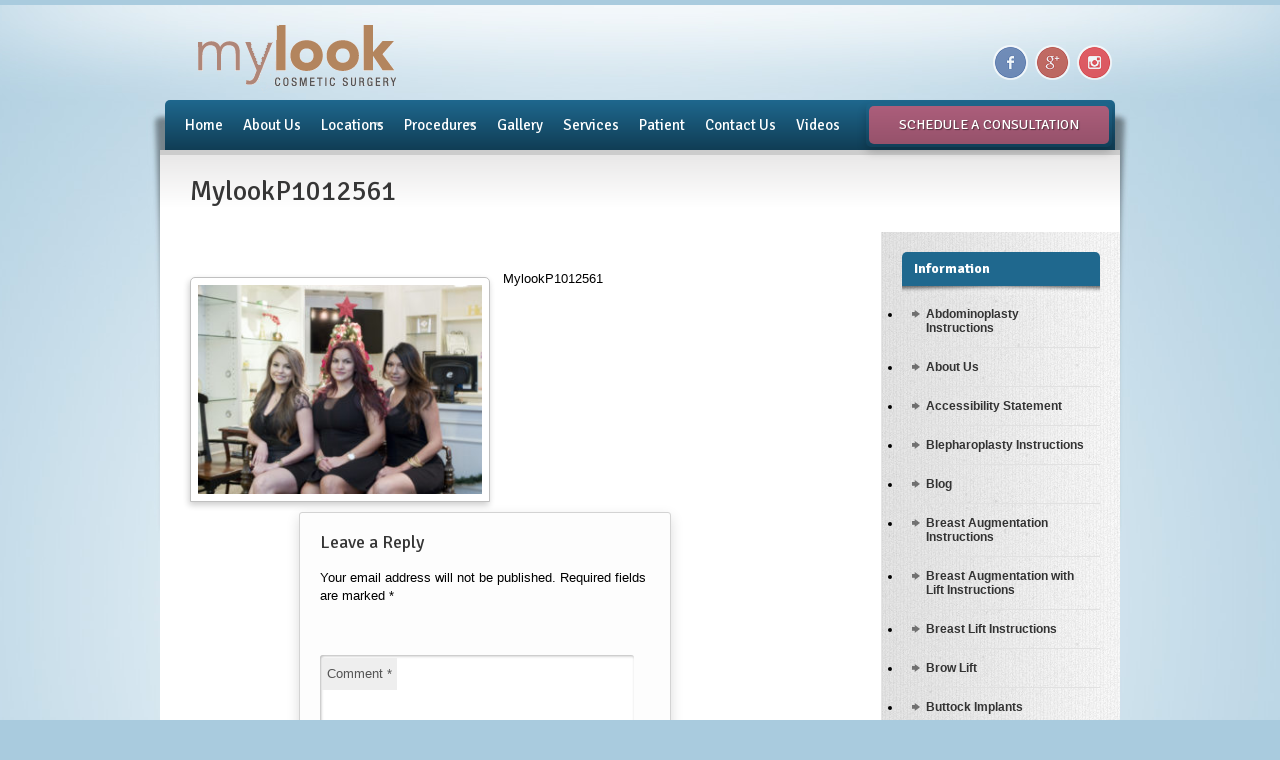

--- FILE ---
content_type: text/html; charset=UTF-8
request_url: https://mylooksurgery.com/sample-photos/olympus-digital-camera-20/
body_size: 16116
content:


<!DOCTYPE html>

<html lang="en" xml:lang="en" xmlns="http://www.w3.org/1999/xhtml">

<head>
	
	<meta http-equiv="Content-Type" content="text/html; charset=UTF-8" />
	<meta name="viewport" content="width=device-width,initial-scale=1" />
	<meta name="p:domain_verify" content="2a2d5a15ec57fbeb73dd3ddf5141f0f3"/>

			

	<link rel="shortcut icon" href="/favicon.ico" type="image/x-icon" />

		
	<meta name='robots' content='index, follow, max-image-preview:large, max-snippet:-1, max-video-preview:-1' />

	<!-- This site is optimized with the Yoast SEO plugin v20.13 - https://yoast.com/wordpress/plugins/seo/ -->
	<title>MylookP1012561 - My Look</title>
	<link rel="canonical" href="https://mylooksurgery.com/sample-photos/olympus-digital-camera-20/" />
	<meta property="og:locale" content="en_US" />
	<meta property="og:type" content="article" />
	<meta property="og:title" content="MylookP1012561 - My Look" />
	<meta property="og:description" content="MylookP1012561" />
	<meta property="og:url" content="https://mylooksurgery.com/sample-photos/olympus-digital-camera-20/" />
	<meta property="og:site_name" content="My Look" />
	<meta property="article:publisher" content="https://facebook.com/MyLookCosmeticSurgery/" />
	<meta property="article:modified_time" content="2019-03-08T19:05:24+00:00" />
	<meta property="og:image" content="https://mylooksurgery.com/sample-photos/olympus-digital-camera-20" />
	<meta property="og:image:width" content="1024" />
	<meta property="og:image:height" content="768" />
	<meta property="og:image:type" content="image/jpeg" />
	<meta name="twitter:card" content="summary_large_image" />
	<script type="application/ld+json" class="yoast-schema-graph">{"@context":"https://schema.org","@graph":[{"@type":"WebPage","@id":"https://mylooksurgery.com/sample-photos/olympus-digital-camera-20/","url":"https://mylooksurgery.com/sample-photos/olympus-digital-camera-20/","name":"MylookP1012561 - My Look","isPartOf":{"@id":"https://mylooksurgery.com/#website"},"primaryImageOfPage":{"@id":"https://mylooksurgery.com/sample-photos/olympus-digital-camera-20/#primaryimage"},"image":{"@id":"https://mylooksurgery.com/sample-photos/olympus-digital-camera-20/#primaryimage"},"thumbnailUrl":"https://mylooksurgery.com/wp-content/uploads/2014/12/MylookP1012561.jpg","datePublished":"2016-05-25T22:51:58+00:00","dateModified":"2019-03-08T19:05:24+00:00","breadcrumb":{"@id":"https://mylooksurgery.com/sample-photos/olympus-digital-camera-20/#breadcrumb"},"inLanguage":"en-US","potentialAction":[{"@type":"ReadAction","target":["https://mylooksurgery.com/sample-photos/olympus-digital-camera-20/"]}]},{"@type":"ImageObject","inLanguage":"en-US","@id":"https://mylooksurgery.com/sample-photos/olympus-digital-camera-20/#primaryimage","url":"https://mylooksurgery.com/wp-content/uploads/2014/12/MylookP1012561.jpg","contentUrl":"https://mylooksurgery.com/wp-content/uploads/2014/12/MylookP1012561.jpg","width":3264,"height":2448,"caption":"MylookP1012561"},{"@type":"BreadcrumbList","@id":"https://mylooksurgery.com/sample-photos/olympus-digital-camera-20/#breadcrumb","itemListElement":[{"@type":"ListItem","position":1,"name":"Home","item":"https://mylooksurgery.com/"},{"@type":"ListItem","position":2,"name":"Sample Photos","item":"https://mylooksurgery.com/sample-photos/"},{"@type":"ListItem","position":3,"name":"MylookP1012561"}]},{"@type":"WebSite","@id":"https://mylooksurgery.com/#website","url":"https://mylooksurgery.com/","name":"My Look","description":"&quot;Cosmetic Surgery&quot; for the Best Plastic Surgery Experience","publisher":{"@id":"https://mylooksurgery.com/#organization"},"potentialAction":[{"@type":"SearchAction","target":{"@type":"EntryPoint","urlTemplate":"https://mylooksurgery.com/?s={search_term_string}"},"query-input":"required name=search_term_string"}],"inLanguage":"en-US"},{"@type":"Organization","@id":"https://mylooksurgery.com/#organization","name":"My Look Surgery","url":"https://mylooksurgery.com/","logo":{"@type":"ImageObject","inLanguage":"en-US","@id":"https://mylooksurgery.com/#/schema/logo/image/","url":"https://mylooksurgery.com/wp-content/uploads/2019/12/vgfgfdg.jpg","contentUrl":"https://mylooksurgery.com/wp-content/uploads/2019/12/vgfgfdg.jpg","width":330,"height":106,"caption":"My Look Surgery"},"image":{"@id":"https://mylooksurgery.com/#/schema/logo/image/"},"sameAs":["https://facebook.com/MyLookCosmeticSurgery/"]}]}</script>
	<!-- / Yoast SEO plugin. -->


<link rel='dns-prefetch' href='//fonts.googleapis.com' />
<link rel="alternate" type="application/rss+xml" title="My Look &raquo; Feed" href="https://mylooksurgery.com/feed/" />
<link rel="alternate" type="application/rss+xml" title="My Look &raquo; Comments Feed" href="https://mylooksurgery.com/comments/feed/" />
<link rel="alternate" type="application/rss+xml" title="My Look &raquo; MylookP1012561 Comments Feed" href="https://mylooksurgery.com/sample-photos/olympus-digital-camera-20/feed/" />
<script type="text/javascript">
/* <![CDATA[ */
window._wpemojiSettings = {"baseUrl":"https:\/\/s.w.org\/images\/core\/emoji\/15.0.3\/72x72\/","ext":".png","svgUrl":"https:\/\/s.w.org\/images\/core\/emoji\/15.0.3\/svg\/","svgExt":".svg","source":{"concatemoji":"https:\/\/mylooksurgery.com\/wp-includes\/js\/wp-emoji-release.min.js?ver=6.6.4"}};
/*! This file is auto-generated */
!function(i,n){var o,s,e;function c(e){try{var t={supportTests:e,timestamp:(new Date).valueOf()};sessionStorage.setItem(o,JSON.stringify(t))}catch(e){}}function p(e,t,n){e.clearRect(0,0,e.canvas.width,e.canvas.height),e.fillText(t,0,0);var t=new Uint32Array(e.getImageData(0,0,e.canvas.width,e.canvas.height).data),r=(e.clearRect(0,0,e.canvas.width,e.canvas.height),e.fillText(n,0,0),new Uint32Array(e.getImageData(0,0,e.canvas.width,e.canvas.height).data));return t.every(function(e,t){return e===r[t]})}function u(e,t,n){switch(t){case"flag":return n(e,"\ud83c\udff3\ufe0f\u200d\u26a7\ufe0f","\ud83c\udff3\ufe0f\u200b\u26a7\ufe0f")?!1:!n(e,"\ud83c\uddfa\ud83c\uddf3","\ud83c\uddfa\u200b\ud83c\uddf3")&&!n(e,"\ud83c\udff4\udb40\udc67\udb40\udc62\udb40\udc65\udb40\udc6e\udb40\udc67\udb40\udc7f","\ud83c\udff4\u200b\udb40\udc67\u200b\udb40\udc62\u200b\udb40\udc65\u200b\udb40\udc6e\u200b\udb40\udc67\u200b\udb40\udc7f");case"emoji":return!n(e,"\ud83d\udc26\u200d\u2b1b","\ud83d\udc26\u200b\u2b1b")}return!1}function f(e,t,n){var r="undefined"!=typeof WorkerGlobalScope&&self instanceof WorkerGlobalScope?new OffscreenCanvas(300,150):i.createElement("canvas"),a=r.getContext("2d",{willReadFrequently:!0}),o=(a.textBaseline="top",a.font="600 32px Arial",{});return e.forEach(function(e){o[e]=t(a,e,n)}),o}function t(e){var t=i.createElement("script");t.src=e,t.defer=!0,i.head.appendChild(t)}"undefined"!=typeof Promise&&(o="wpEmojiSettingsSupports",s=["flag","emoji"],n.supports={everything:!0,everythingExceptFlag:!0},e=new Promise(function(e){i.addEventListener("DOMContentLoaded",e,{once:!0})}),new Promise(function(t){var n=function(){try{var e=JSON.parse(sessionStorage.getItem(o));if("object"==typeof e&&"number"==typeof e.timestamp&&(new Date).valueOf()<e.timestamp+604800&&"object"==typeof e.supportTests)return e.supportTests}catch(e){}return null}();if(!n){if("undefined"!=typeof Worker&&"undefined"!=typeof OffscreenCanvas&&"undefined"!=typeof URL&&URL.createObjectURL&&"undefined"!=typeof Blob)try{var e="postMessage("+f.toString()+"("+[JSON.stringify(s),u.toString(),p.toString()].join(",")+"));",r=new Blob([e],{type:"text/javascript"}),a=new Worker(URL.createObjectURL(r),{name:"wpTestEmojiSupports"});return void(a.onmessage=function(e){c(n=e.data),a.terminate(),t(n)})}catch(e){}c(n=f(s,u,p))}t(n)}).then(function(e){for(var t in e)n.supports[t]=e[t],n.supports.everything=n.supports.everything&&n.supports[t],"flag"!==t&&(n.supports.everythingExceptFlag=n.supports.everythingExceptFlag&&n.supports[t]);n.supports.everythingExceptFlag=n.supports.everythingExceptFlag&&!n.supports.flag,n.DOMReady=!1,n.readyCallback=function(){n.DOMReady=!0}}).then(function(){return e}).then(function(){var e;n.supports.everything||(n.readyCallback(),(e=n.source||{}).concatemoji?t(e.concatemoji):e.wpemoji&&e.twemoji&&(t(e.twemoji),t(e.wpemoji)))}))}((window,document),window._wpemojiSettings);
/* ]]> */
</script>
<link rel='stylesheet' id='nivoslider-css' href='https://mylooksurgery.com/wp-content/plugins/nivo-slider/scripts/nivo-slider/nivo-slider.css?ver=6.6.4' type='text/css' media='all' />
<style id='wp-emoji-styles-inline-css' type='text/css'>

	img.wp-smiley, img.emoji {
		display: inline !important;
		border: none !important;
		box-shadow: none !important;
		height: 1em !important;
		width: 1em !important;
		margin: 0 0.07em !important;
		vertical-align: -0.1em !important;
		background: none !important;
		padding: 0 !important;
	}
</style>
<link rel='stylesheet' id='wp-block-library-css' href='https://mylooksurgery.com/wp-includes/css/dist/block-library/style.min.css?ver=6.6.4' type='text/css' media='all' />
<link rel='stylesheet' id='single-testimonial-block-css' href='https://mylooksurgery.com/wp-content/plugins/easy-testimonials/blocks/single-testimonial/style.css?ver=1679700983' type='text/css' media='all' />
<link rel='stylesheet' id='random-testimonial-block-css' href='https://mylooksurgery.com/wp-content/plugins/easy-testimonials/blocks/random-testimonial/style.css?ver=1679700983' type='text/css' media='all' />
<link rel='stylesheet' id='testimonials-list-block-css' href='https://mylooksurgery.com/wp-content/plugins/easy-testimonials/blocks/testimonials-list/style.css?ver=1679700983' type='text/css' media='all' />
<link rel='stylesheet' id='testimonials-cycle-block-css' href='https://mylooksurgery.com/wp-content/plugins/easy-testimonials/blocks/testimonials-cycle/style.css?ver=1679700983' type='text/css' media='all' />
<link rel='stylesheet' id='testimonials-grid-block-css' href='https://mylooksurgery.com/wp-content/plugins/easy-testimonials/blocks/testimonials-grid/style.css?ver=1679700983' type='text/css' media='all' />
<style id='pdfemb-pdf-embedder-viewer-style-inline-css' type='text/css'>
.wp-block-pdfemb-pdf-embedder-viewer{max-width:none}

</style>
<style id='classic-theme-styles-inline-css' type='text/css'>
/*! This file is auto-generated */
.wp-block-button__link{color:#fff;background-color:#32373c;border-radius:9999px;box-shadow:none;text-decoration:none;padding:calc(.667em + 2px) calc(1.333em + 2px);font-size:1.125em}.wp-block-file__button{background:#32373c;color:#fff;text-decoration:none}
</style>
<style id='global-styles-inline-css' type='text/css'>
:root{--wp--preset--aspect-ratio--square: 1;--wp--preset--aspect-ratio--4-3: 4/3;--wp--preset--aspect-ratio--3-4: 3/4;--wp--preset--aspect-ratio--3-2: 3/2;--wp--preset--aspect-ratio--2-3: 2/3;--wp--preset--aspect-ratio--16-9: 16/9;--wp--preset--aspect-ratio--9-16: 9/16;--wp--preset--color--black: #000000;--wp--preset--color--cyan-bluish-gray: #abb8c3;--wp--preset--color--white: #ffffff;--wp--preset--color--pale-pink: #f78da7;--wp--preset--color--vivid-red: #cf2e2e;--wp--preset--color--luminous-vivid-orange: #ff6900;--wp--preset--color--luminous-vivid-amber: #fcb900;--wp--preset--color--light-green-cyan: #7bdcb5;--wp--preset--color--vivid-green-cyan: #00d084;--wp--preset--color--pale-cyan-blue: #8ed1fc;--wp--preset--color--vivid-cyan-blue: #0693e3;--wp--preset--color--vivid-purple: #9b51e0;--wp--preset--gradient--vivid-cyan-blue-to-vivid-purple: linear-gradient(135deg,rgba(6,147,227,1) 0%,rgb(155,81,224) 100%);--wp--preset--gradient--light-green-cyan-to-vivid-green-cyan: linear-gradient(135deg,rgb(122,220,180) 0%,rgb(0,208,130) 100%);--wp--preset--gradient--luminous-vivid-amber-to-luminous-vivid-orange: linear-gradient(135deg,rgba(252,185,0,1) 0%,rgba(255,105,0,1) 100%);--wp--preset--gradient--luminous-vivid-orange-to-vivid-red: linear-gradient(135deg,rgba(255,105,0,1) 0%,rgb(207,46,46) 100%);--wp--preset--gradient--very-light-gray-to-cyan-bluish-gray: linear-gradient(135deg,rgb(238,238,238) 0%,rgb(169,184,195) 100%);--wp--preset--gradient--cool-to-warm-spectrum: linear-gradient(135deg,rgb(74,234,220) 0%,rgb(151,120,209) 20%,rgb(207,42,186) 40%,rgb(238,44,130) 60%,rgb(251,105,98) 80%,rgb(254,248,76) 100%);--wp--preset--gradient--blush-light-purple: linear-gradient(135deg,rgb(255,206,236) 0%,rgb(152,150,240) 100%);--wp--preset--gradient--blush-bordeaux: linear-gradient(135deg,rgb(254,205,165) 0%,rgb(254,45,45) 50%,rgb(107,0,62) 100%);--wp--preset--gradient--luminous-dusk: linear-gradient(135deg,rgb(255,203,112) 0%,rgb(199,81,192) 50%,rgb(65,88,208) 100%);--wp--preset--gradient--pale-ocean: linear-gradient(135deg,rgb(255,245,203) 0%,rgb(182,227,212) 50%,rgb(51,167,181) 100%);--wp--preset--gradient--electric-grass: linear-gradient(135deg,rgb(202,248,128) 0%,rgb(113,206,126) 100%);--wp--preset--gradient--midnight: linear-gradient(135deg,rgb(2,3,129) 0%,rgb(40,116,252) 100%);--wp--preset--font-size--small: 13px;--wp--preset--font-size--medium: 20px;--wp--preset--font-size--large: 36px;--wp--preset--font-size--x-large: 42px;--wp--preset--spacing--20: 0.44rem;--wp--preset--spacing--30: 0.67rem;--wp--preset--spacing--40: 1rem;--wp--preset--spacing--50: 1.5rem;--wp--preset--spacing--60: 2.25rem;--wp--preset--spacing--70: 3.38rem;--wp--preset--spacing--80: 5.06rem;--wp--preset--shadow--natural: 6px 6px 9px rgba(0, 0, 0, 0.2);--wp--preset--shadow--deep: 12px 12px 50px rgba(0, 0, 0, 0.4);--wp--preset--shadow--sharp: 6px 6px 0px rgba(0, 0, 0, 0.2);--wp--preset--shadow--outlined: 6px 6px 0px -3px rgba(255, 255, 255, 1), 6px 6px rgba(0, 0, 0, 1);--wp--preset--shadow--crisp: 6px 6px 0px rgba(0, 0, 0, 1);}:where(.is-layout-flex){gap: 0.5em;}:where(.is-layout-grid){gap: 0.5em;}body .is-layout-flex{display: flex;}.is-layout-flex{flex-wrap: wrap;align-items: center;}.is-layout-flex > :is(*, div){margin: 0;}body .is-layout-grid{display: grid;}.is-layout-grid > :is(*, div){margin: 0;}:where(.wp-block-columns.is-layout-flex){gap: 2em;}:where(.wp-block-columns.is-layout-grid){gap: 2em;}:where(.wp-block-post-template.is-layout-flex){gap: 1.25em;}:where(.wp-block-post-template.is-layout-grid){gap: 1.25em;}.has-black-color{color: var(--wp--preset--color--black) !important;}.has-cyan-bluish-gray-color{color: var(--wp--preset--color--cyan-bluish-gray) !important;}.has-white-color{color: var(--wp--preset--color--white) !important;}.has-pale-pink-color{color: var(--wp--preset--color--pale-pink) !important;}.has-vivid-red-color{color: var(--wp--preset--color--vivid-red) !important;}.has-luminous-vivid-orange-color{color: var(--wp--preset--color--luminous-vivid-orange) !important;}.has-luminous-vivid-amber-color{color: var(--wp--preset--color--luminous-vivid-amber) !important;}.has-light-green-cyan-color{color: var(--wp--preset--color--light-green-cyan) !important;}.has-vivid-green-cyan-color{color: var(--wp--preset--color--vivid-green-cyan) !important;}.has-pale-cyan-blue-color{color: var(--wp--preset--color--pale-cyan-blue) !important;}.has-vivid-cyan-blue-color{color: var(--wp--preset--color--vivid-cyan-blue) !important;}.has-vivid-purple-color{color: var(--wp--preset--color--vivid-purple) !important;}.has-black-background-color{background-color: var(--wp--preset--color--black) !important;}.has-cyan-bluish-gray-background-color{background-color: var(--wp--preset--color--cyan-bluish-gray) !important;}.has-white-background-color{background-color: var(--wp--preset--color--white) !important;}.has-pale-pink-background-color{background-color: var(--wp--preset--color--pale-pink) !important;}.has-vivid-red-background-color{background-color: var(--wp--preset--color--vivid-red) !important;}.has-luminous-vivid-orange-background-color{background-color: var(--wp--preset--color--luminous-vivid-orange) !important;}.has-luminous-vivid-amber-background-color{background-color: var(--wp--preset--color--luminous-vivid-amber) !important;}.has-light-green-cyan-background-color{background-color: var(--wp--preset--color--light-green-cyan) !important;}.has-vivid-green-cyan-background-color{background-color: var(--wp--preset--color--vivid-green-cyan) !important;}.has-pale-cyan-blue-background-color{background-color: var(--wp--preset--color--pale-cyan-blue) !important;}.has-vivid-cyan-blue-background-color{background-color: var(--wp--preset--color--vivid-cyan-blue) !important;}.has-vivid-purple-background-color{background-color: var(--wp--preset--color--vivid-purple) !important;}.has-black-border-color{border-color: var(--wp--preset--color--black) !important;}.has-cyan-bluish-gray-border-color{border-color: var(--wp--preset--color--cyan-bluish-gray) !important;}.has-white-border-color{border-color: var(--wp--preset--color--white) !important;}.has-pale-pink-border-color{border-color: var(--wp--preset--color--pale-pink) !important;}.has-vivid-red-border-color{border-color: var(--wp--preset--color--vivid-red) !important;}.has-luminous-vivid-orange-border-color{border-color: var(--wp--preset--color--luminous-vivid-orange) !important;}.has-luminous-vivid-amber-border-color{border-color: var(--wp--preset--color--luminous-vivid-amber) !important;}.has-light-green-cyan-border-color{border-color: var(--wp--preset--color--light-green-cyan) !important;}.has-vivid-green-cyan-border-color{border-color: var(--wp--preset--color--vivid-green-cyan) !important;}.has-pale-cyan-blue-border-color{border-color: var(--wp--preset--color--pale-cyan-blue) !important;}.has-vivid-cyan-blue-border-color{border-color: var(--wp--preset--color--vivid-cyan-blue) !important;}.has-vivid-purple-border-color{border-color: var(--wp--preset--color--vivid-purple) !important;}.has-vivid-cyan-blue-to-vivid-purple-gradient-background{background: var(--wp--preset--gradient--vivid-cyan-blue-to-vivid-purple) !important;}.has-light-green-cyan-to-vivid-green-cyan-gradient-background{background: var(--wp--preset--gradient--light-green-cyan-to-vivid-green-cyan) !important;}.has-luminous-vivid-amber-to-luminous-vivid-orange-gradient-background{background: var(--wp--preset--gradient--luminous-vivid-amber-to-luminous-vivid-orange) !important;}.has-luminous-vivid-orange-to-vivid-red-gradient-background{background: var(--wp--preset--gradient--luminous-vivid-orange-to-vivid-red) !important;}.has-very-light-gray-to-cyan-bluish-gray-gradient-background{background: var(--wp--preset--gradient--very-light-gray-to-cyan-bluish-gray) !important;}.has-cool-to-warm-spectrum-gradient-background{background: var(--wp--preset--gradient--cool-to-warm-spectrum) !important;}.has-blush-light-purple-gradient-background{background: var(--wp--preset--gradient--blush-light-purple) !important;}.has-blush-bordeaux-gradient-background{background: var(--wp--preset--gradient--blush-bordeaux) !important;}.has-luminous-dusk-gradient-background{background: var(--wp--preset--gradient--luminous-dusk) !important;}.has-pale-ocean-gradient-background{background: var(--wp--preset--gradient--pale-ocean) !important;}.has-electric-grass-gradient-background{background: var(--wp--preset--gradient--electric-grass) !important;}.has-midnight-gradient-background{background: var(--wp--preset--gradient--midnight) !important;}.has-small-font-size{font-size: var(--wp--preset--font-size--small) !important;}.has-medium-font-size{font-size: var(--wp--preset--font-size--medium) !important;}.has-large-font-size{font-size: var(--wp--preset--font-size--large) !important;}.has-x-large-font-size{font-size: var(--wp--preset--font-size--x-large) !important;}
:where(.wp-block-post-template.is-layout-flex){gap: 1.25em;}:where(.wp-block-post-template.is-layout-grid){gap: 1.25em;}
:where(.wp-block-columns.is-layout-flex){gap: 2em;}:where(.wp-block-columns.is-layout-grid){gap: 2em;}
:root :where(.wp-block-pullquote){font-size: 1.5em;line-height: 1.6;}
</style>
<link rel='stylesheet' id='contact-form-7-css' href='https://mylooksurgery.com/wp-content/plugins/contact-form-7/includes/css/styles.css?ver=5.9.8' type='text/css' media='all' />
<link rel='stylesheet' id='easy_testimonial_style-css' href='https://mylooksurgery.com/wp-content/plugins/easy-testimonials/include/assets/css/style.css?ver=6.6.4' type='text/css' media='all' />
<link rel='stylesheet' id='image-map-pro-dist-css-css' href='https://mylooksurgery.com/wp-content/plugins/image-map-pro-wordpress/css/image-map-pro.min.css?ver=5.3.2' type='text/css' media='' />
<link rel='stylesheet' id='parent-style-css' href='https://mylooksurgery.com/wp-content/themes/wellness/style.css?ver=6.6.4' type='text/css' media='all' />
<link rel='stylesheet' id='child-style-css' href='https://mylooksurgery.com/wp-content/themes/move-up-RELOADED/style.css?ver=6.6.4' type='text/css' media='all' />
<link rel='stylesheet' id='commoncss-css' href='https://mylooksurgery.com/wp-content/themes/wellness/style.css?ver=6.6.4' type='text/css' media='all' />
<link rel='stylesheet' id='skin2css-css' href='https://mylooksurgery.com/wp-content/themes/wellness/skins/skin2.css?ver=6.6.4' type='text/css' media='all' />
<link rel='stylesheet' id='googlefont-css' href='https://fonts.googleapis.com/css?family=Signika%3A400%2C600%2C700&#038;ver=6.6.4' type='text/css' media='all' />
<link rel='stylesheet' id='fancyboxcss-css' href='https://mylooksurgery.com/wp-content/themes/wellness/fancybox/jquery.fancybox-1.3.4.css?ver=6.6.4' type='text/css' media='all' />
<link rel='stylesheet' id='superfishcss-css' href='https://mylooksurgery.com/wp-content/themes/wellness/css/superfish.css?ver=6.6.4' type='text/css' media='all' />
<link rel='stylesheet' id='superfishnavcss-css' href='https://mylooksurgery.com/wp-content/themes/wellness/css/superfish-navbar.css?ver=6.6.4' type='text/css' media='all' />
<link rel='stylesheet' id='superfishvertcss-css' href='https://mylooksurgery.com/wp-content/themes/wellness/css/superfish-vertical.css?ver=6.6.4' type='text/css' media='all' />
<link rel='stylesheet' id='mobilecss-css' href='https://mylooksurgery.com/wp-content/themes/wellness/css/mobile.css?ver=1.0' type='text/css' media='screen and (max-width: 767px)' />
<link rel='stylesheet' id='bsf-Defaults-css' href='https://mylooksurgery.com/wp-content/uploads/smile_fonts/Defaults/Defaults.css?ver=3.19.11' type='text/css' media='all' />
<script type="text/javascript" src="https://mylooksurgery.com/wp-includes/js/jquery/jquery.min.js?ver=3.7.1" id="jquery-core-js"></script>
<script type="text/javascript" src="https://mylooksurgery.com/wp-includes/js/jquery/jquery-migrate.min.js?ver=3.4.1" id="jquery-migrate-js"></script>
<script type="text/javascript" src="https://mylooksurgery.com/wp-content/plugins/the-preloader/js/preloader-script.js" id="wptime-plugin-preloader-script-js"></script>
<script type="text/javascript" src="https://mylooksurgery.com/wp-content/themes/wellness/js/jquery.timepicker-1.2.1.min.js?ver=6.6.4" id="timepicker-js"></script>
<script type="text/javascript" src="https://mylooksurgery.com/wp-content/themes/wellness/fancybox/jquery.fancybox-1.3.4.pack.js?ver=6.6.4" id="fancybox-js"></script>
<script type="text/javascript" src="https://mylooksurgery.com/wp-content/themes/wellness/js/hoverIntent.js?ver=6.6.4" id="hoverintent-js"></script>
<script type="text/javascript" src="https://mylooksurgery.com/wp-content/themes/wellness/js/jquery.bgiframe.min.js?ver=6.6.4" id="jquery-bgiframe-js"></script>
<script type="text/javascript" src="https://mylooksurgery.com/wp-content/themes/wellness/js/superfish.js?ver=6.6.4" id="superfish-js"></script>
<script type="text/javascript" src="https://mylooksurgery.com/wp-content/themes/wellness/js/supersubs.js?ver=6.6.4" id="supersubs-js"></script>
<script type="text/javascript" src="https://mylooksurgery.com/wp-content/themes/wellness/js/jquery.bxSlider.min.js?ver=6.6.4" id="bxslider-js"></script>
<script type="text/javascript" src="https://mylooksurgery.com/wp-content/themes/wellness/js/wellness.settings.js?ver=6.6.4" id="wellness-js"></script>
<script type="text/javascript" id="easy-testimonials-reveal-js-extra">
/* <![CDATA[ */
var easy_testimonials_reveal = {"show_less_text":"Show Less"};
/* ]]> */
</script>
<script type="text/javascript" src="https://mylooksurgery.com/wp-content/plugins/easy-testimonials/include/assets/js/easy-testimonials-reveal.js?ver=6.6.4" id="easy-testimonials-reveal-js"></script>
<script></script><link rel="https://api.w.org/" href="https://mylooksurgery.com/wp-json/" /><link rel="alternate" title="JSON" type="application/json" href="https://mylooksurgery.com/wp-json/wp/v2/media/1957" /><link rel='shortlink' href='https://mylooksurgery.com/?p=1957' />
<link rel="alternate" title="oEmbed (JSON)" type="application/json+oembed" href="https://mylooksurgery.com/wp-json/oembed/1.0/embed?url=https%3A%2F%2Fmylooksurgery.com%2Fsample-photos%2Folympus-digital-camera-20%2F" />
<link rel="alternate" title="oEmbed (XML)" type="text/xml+oembed" href="https://mylooksurgery.com/wp-json/oembed/1.0/embed?url=https%3A%2F%2Fmylooksurgery.com%2Fsample-photos%2Folympus-digital-camera-20%2F&#038;format=xml" />
<style type="text/css" media="screen">blockquote.easy_testimonial p{
min-height:77px;
}

blockquote {

background:none;
}

blockquote.easy_testimonial {
margin: 0px auto !important;
min-height: 80px;
padding: 0px!important;
}</style><style type="text/css" media="screen">@media (max-width: 728px) {}</style><style type="text/css" media="screen">@media (max-width: 320px) {}</style>    	<style type="text/css">
			#wptime-plugin-preloader{
				position: fixed;
				top: 0;
			 	left: 0;
			 	right: 0;
			 	bottom: 0;
				background:url(https://mylooksurgery.com/wp-content/plugins/the-preloader/images/preloader.GIF) no-repeat #FFFFFF 50%;
				-moz-background-size:64px 64px;
				-o-background-size:64px 64px;
				-webkit-background-size:64px 64px;
				background-size:64px 64px;
				z-index: 99998;
				width:100%;
				height:100%;
			}
		</style>

		<noscript>
    		<style type="text/css">
        		#wptime-plugin-preloader{
        			display:none !important;
        		}
    		</style>
		</noscript>
    <meta name="generator" content="Powered by WPBakery Page Builder - drag and drop page builder for WordPress."/>
<noscript><style> .wpb_animate_when_almost_visible { opacity: 1; }</style></noscript>

	
<style type="text/css">
h2.convt {font-size: 28px;margin: 20px 0 25px 0;line-height: 32px;background: none;}
.socialicons_ul li a {
        padding: 2px;
}
</style>
<!--from Header !-->

<!-- Google Tag Manager -->
<script>(function(w,d,s,l,i){w[l]=w[l]||[];w[l].push({'gtm.start':
new Date().getTime(),event:'gtm.js'});var f=d.getElementsByTagName(s)[0],
j=d.createElement(s),dl=l!='dataLayer'?'&l='+l:'';j.async=true;j.src=
'https://www.googletagmanager.com/gtm.js?id='+i+dl;f.parentNode.insertBefore(j,f);
})(window,document,'script','dataLayer','GTM-PVG6G6M');</script>
<!-- End Google Tag Manager -->

<script>
  (function(i,s,o,g,r,a,m){i['GoogleAnalyticsObject']=r;i[r]=i[r]||function(){
  (i[r].q=i[r].q||[]).push(arguments)},i[r].l=1*new Date();a=s.createElement(o),
  m=s.getElementsByTagName(o)[0];a.async=1;a.src=g;m.parentNode.insertBefore(a,m)
  })(window,document,'script','//www.google-analytics.com/analytics.js','ga');

  ga('create', 'UA-50575159-1', 'mylooksurgery.com');
  ga('send', 'pageview');

</script>
<!-- Global site tag (gtag.js) - Google Analytics -->
<script async src="https://www.googletagmanager.com/gtag/js?id=UA-109715038-1"></script>
<script>
  window.dataLayer = window.dataLayer || [];
  function gtag(){dataLayer.push(arguments);}
  gtag('js', new Date());

  gtag('config', 'UA-109715038-1');
</script>

<script type='application/ld+json'>
{
  "@context": "http://www.schema.org",
  "@type":"LocalBusiness",
  "name": "My Look",
  "url": "https://www.mylooksurgery.com/",
  "image": "https://mylooksurgery.com/images/logo-02.gif",
  "address": [
   {
    "@type": "PostalAddress",
    "streetAddress": "400 Newport Center Drive #608",
    "addressLocality": "Newport Beach",
    "addressRegion": "CA",
    "postalCode": "92660",
    "telephone": "+1 (949) 644-0555"
   },{
    "@type": "PostalAddress",
    "streetAddress": "333 South Arroyo Parkway #201",
    "addressLocality": "Pasadena",
    "addressRegion": "CA",
    "postalCode": "91105",
    "telephone": "+1 (626) 844-0555"
   }
    ],
    "sameAs": [
      "http://www.facebook.com/MyLookSurgeryCA",
      "http://www.instagram.com/doctaneja",
      "http://plus.google.com/u/0/101247487846208584997"
  ]
}
 </script>
 
 <link rel="publisher" href="https://plus.google.com/u/0/+Mylook-cosmetic-surgery-ocla" />
<link href="https://forms-5900.kxcdn.com/css/default-by-class.css" rel="stylesheet">
<script src="https://forms-5900.kxcdn.com/js/jquery.migrate.min.js"></script>

<!-- Google Tag Manager (noscript) -->
<noscript><iframe src="https://www.googletagmanager.com/ns.html?id=GTM-PVG6G6M"
height="0" width="0" style="display:none;visibility:hidden"></iframe></noscript>
<!-- End Google Tag Manager (noscript) -->


</head>
<!-- Body Wrapper-->
<body data-rsssl=1 class="attachment attachment-template-default attachmentid-1957 attachment-jpeg wpb-js-composer js-comp-ver-7.9 vc_responsive">

	<div id="wptime-plugin-preloader"></div>
	
  <div class="wrapper">
  	
	   <div class="header-wrapper">
   		 <div class="header">
                 <div  class="callus" style="display: none;"><a href="https://mylooksurgery.com/contact/"><img src="https://mylooksurgery.com/wp-content/uploads/2019/02/button_consultation.png"  alt="Free consultations" width="213" height="62" longdesc="Free consulltations" /></a></div>
	   			 <div class="logowrapper">
				 <!--Website logo-->
							<a id="custom_logo" href="https://mylooksurgery.com"><img src="https://mylooksurgery.com/wp-content/uploads/2012/08/logo-mylook.png" alt="My Look 'Cosmetic Surgery' - Logo" title="My Look 'Cosmetic Surgery' - Logo"/></a>
				 </div>
				 <div class="sitesearch" style="display: none;"><form action="https://mylooksurgery.com/" class="searchform" method="get">
        <input type="text" name="s" class="s"  onclick="this.value='';" value="Search..." />
		<input type="submit" class="headersearch" value="" />
</form></div>
				 <!-- Social Icons Selection -->
				 <div class="socialicons">
				 <ul class="socialicons_ul">
				 <li><a href="https://www.facebook.com/MyLookCosmeticSurgery/" target="_blank"><img src="https://mylooksurgery.com/wp-content/uploads/2017/09/fb.png" alt="MyLook Facebook Page" width="35"></a></li>
				<li><a href="https://www.google.com/maps/dir/33.5751991,-117.7341537/My+Look+Cosmetic+Surgery+-Orange+County,+400+Newport+Center+Dr+%23+608,+Newport+Beach,+CA+92660/@33.6018874,-117.8720859,12z/data=!3m1!4b1!4m9!4m8!1m1!4e1!1m5!1m1!1s0x80dce088ad79a7b3:0xeefb7f0c740b94d2!2m2!1d-117.8728205!2d33.6180499" target="_blank"><img src="https://mylooksurgery.com/wp-content/uploads/2017/11/gplus.png" alt="MyLook Google Plus" width="35"></a></li>
				 <li><a href="https://www.instagram.com/doctaneja" target="_blank"><img src="https://mylooksurgery.com/wp-content/uploads/2017/09/ins.png" width="35" alt="MyLook Instagram"></a></li>
                 
                 


				 </ul>
				 </div>
	   
	   		</div><!-- header -->
			
	   		<div class="mainmenu">
			<!--Regular Main Menu-->
			<div class="fullmenu"><ul id="menu-menu" class="sf-menu"><li id="menu-item-1010" class="menu-item menu-item-type-custom menu-item-object-custom menu-item-home menu-item-1010"><a title="My Look" href="https://mylooksurgery.com/">Home</a></li>
<li id="menu-item-1066" class="menu-item menu-item-type-post_type menu-item-object-page menu-item-1066"><a title="About My Look" href="https://mylooksurgery.com/about-us/">About Us</a></li>
<li id="menu-item-3457" class="menu-item menu-item-type-custom menu-item-object-custom menu-item-home menu-item-has-children menu-item-3457"><a href="https://mylooksurgery.com/">Locations</a>
<ul class="sub-menu">
	<li id="menu-item-3176" class="menu-item menu-item-type-post_type menu-item-object-page menu-item-3176"><a title="Orange County" href="https://mylooksurgery.com/orange-county-plastic-surgery-office/">Orange County</a></li>
	<li id="menu-item-3203" class="menu-item menu-item-type-post_type menu-item-object-page menu-item-3203"><a title="Los Angeles" href="https://mylooksurgery.com/plastic-surgery-los-angeles-office/">Los Angeles</a></li>
</ul>
</li>
<li id="menu-item-3107" class="menu-item menu-item-type-custom menu-item-object-custom menu-item-home menu-item-has-children menu-item-3107"><a href="https://mylooksurgery.com/">Procedures</a>
<ul class="sub-menu">
	<li id="menu-item-2862" class="menu-item menu-item-type-custom menu-item-object-custom menu-item-has-children menu-item-2862"><a title="BODY" href="/">BODY</a>
	<ul class="sub-menu">
		<li id="menu-item-2867" class="menu-item menu-item-type-post_type menu-item-object-page menu-item-2867"><a title="Butt Implants" href="https://mylooksurgery.com/procedures/body/butt-implants-ca/">Butt Implants</a></li>
		<li id="menu-item-2931" class="menu-item menu-item-type-post_type menu-item-object-page menu-item-2931"><a title="Brazilian Butt Lift" href="https://mylooksurgery.com/procedures/body/brazilian-butt-lift-ca/">Brazilian Butt Lift</a></li>
		<li id="menu-item-2913" class="menu-item menu-item-type-post_type menu-item-object-page menu-item-2913"><a title="Calf Implants" href="https://mylooksurgery.com/procedures/body/calf-implants-ca/">Calf Implants</a></li>
		<li id="menu-item-2914" class="menu-item menu-item-type-post_type menu-item-object-page menu-item-2914"><a title="Chest Implants" href="https://mylooksurgery.com/procedures/body/chest-implants-ca/">Chest Implants</a></li>
		<li id="menu-item-2912" class="menu-item menu-item-type-post_type menu-item-object-page menu-item-2912"><a title="Fat Transfer" href="https://mylooksurgery.com/procedures/body/fat-transfer/">Fat Transfer</a></li>
		<li id="menu-item-2911" class="menu-item menu-item-type-post_type menu-item-object-page menu-item-2911"><a title="Laser Hair Removal" href="https://mylooksurgery.com/procedures/body/laser-hair-removal/">Laser Hair Removal</a></li>
		<li id="menu-item-2910" class="menu-item menu-item-type-post_type menu-item-object-page menu-item-2910"><a title="Liposuction" href="https://mylooksurgery.com/procedures/body/liposuction-ca/">Liposuction</a></li>
		<li id="menu-item-2956" class="menu-item menu-item-type-post_type menu-item-object-page menu-item-2956"><a title="Mommy Makeover" href="https://mylooksurgery.com/procedures/body/mommy-makeover-ca/">Mommy Makeover</a></li>
		<li id="menu-item-2951" class="menu-item menu-item-type-post_type menu-item-object-page menu-item-2951"><a title="Tummy Tuck" href="https://mylooksurgery.com/procedures/body/tummy-tuck-ca/">Tummy Tuck</a></li>
	</ul>
</li>
	<li id="menu-item-2863" class="menu-item menu-item-type-custom menu-item-object-custom menu-item-has-children menu-item-2863"><a title="FACE" href="/">FACE</a>
	<ul class="sub-menu">
		<li id="menu-item-2920" class="menu-item menu-item-type-post_type menu-item-object-page menu-item-2920"><a title="Eyelid Surgery" href="https://mylooksurgery.com/procedures/face/eyelid-surgery/">Eyelid Surgery</a></li>
		<li id="menu-item-2919" class="menu-item menu-item-type-post_type menu-item-object-page menu-item-2919"><a title="Facelift" href="https://mylooksurgery.com/procedures/face/facelift/">Facelift</a></li>
		<li id="menu-item-2918" class="menu-item menu-item-type-post_type menu-item-object-page menu-item-2918"><a title="Cheek Implants" href="https://mylooksurgery.com/procedures/face/cheek-implants/">Cheek Implants</a></li>
		<li id="menu-item-2917" class="menu-item menu-item-type-post_type menu-item-object-page menu-item-2917"><a title="Chin Implants" href="https://mylooksurgery.com/procedures/face/chin-implants/">Chin Implants</a></li>
		<li id="menu-item-2916" class="menu-item menu-item-type-post_type menu-item-object-page menu-item-2916"><a title="Nasal Implants" href="https://mylooksurgery.com/procedures/face/rhinoplasty-procedure/">Rhinoplasty</a></li>
		<li id="menu-item-2915" class="menu-item menu-item-type-post_type menu-item-object-page menu-item-2915"><a title="Facial Fat Transfer" href="https://mylooksurgery.com/procedures/face/facial-fat-transfer/">Facial Fat Transfer</a></li>
	</ul>
</li>
	<li id="menu-item-2864" class="menu-item menu-item-type-custom menu-item-object-custom menu-item-has-children menu-item-2864"><a title="MALE BREAST" href="/">MALE BREAST</a>
	<ul class="sub-menu">
		<li id="menu-item-2921" class="menu-item menu-item-type-post_type menu-item-object-page menu-item-2921"><a title="Gynecomastia Surgery" href="https://mylooksurgery.com/procedures/male-breast/gynecomastia-surgery/">Gynecomastia Surgery</a></li>
	</ul>
</li>
	<li id="menu-item-2870" class="menu-item menu-item-type-custom menu-item-object-custom menu-item-has-children menu-item-2870"><a title="BREAST" href="/">BREAST</a>
	<ul class="sub-menu">
		<li id="menu-item-2936" class="menu-item menu-item-type-post_type menu-item-object-page menu-item-2936"><a title="Breast augmentation &#8211; Silicone Implants" href="https://mylooksurgery.com/procedures/breast/breast-augmentation-silicone-implants-ca/">Breast augmentation &#8211; Silicone implants</a></li>
		<li id="menu-item-2963" class="menu-item menu-item-type-post_type menu-item-object-page menu-item-2963"><a title="Breast Augmentation &#8211; Saline Implants" href="https://mylooksurgery.com/procedures/breast/breast-augmentation-saline-implants-ca/">Breast Augmentation-Orange County Saline Implants</a></li>
		<li id="menu-item-2871" class="menu-item menu-item-type-post_type menu-item-object-page menu-item-2871"><a title="Breast Lift" href="https://mylooksurgery.com/procedures/breast/breast-lift-ca/">Breast Lift</a></li>
		<li id="menu-item-2942" class="menu-item menu-item-type-post_type menu-item-object-page menu-item-2942"><a title="Breast Lift with Implants" href="https://mylooksurgery.com/procedures/breast/breast-lift-with-implants-ca/">Breast Lift with Implants</a></li>
		<li id="menu-item-2947" class="menu-item menu-item-type-post_type menu-item-object-page menu-item-2947"><a title="Breast Reconstruction" href="https://mylooksurgery.com/procedures/breast/breast-reconstruction/">Breast Reconstruction</a></li>
		<li id="menu-item-2933" class="menu-item menu-item-type-post_type menu-item-object-page menu-item-2933"><a title="Breast Reduction" href="https://mylooksurgery.com/procedures/breast/breast-reduction-ca/">Breast Reduction</a></li>
		<li id="menu-item-2872" class="menu-item menu-item-type-post_type menu-item-object-page menu-item-2872"><a title="Breast Implants" href="https://mylooksurgery.com/procedures/breast/breast-implants-ca/">Breast Implants</a></li>
	</ul>
</li>
</ul>
</li>
<li id="menu-item-1162" class="menu-item menu-item-type-post_type menu-item-object-page menu-item-1162"><a title="Gallery" href="https://mylooksurgery.com/gallery/">Gallery</a></li>
<li id="menu-item-1083" class="menu-item menu-item-type-post_type menu-item-object-page menu-item-1083"><a title="Services" href="https://mylooksurgery.com/services/">Services</a></li>
<li id="menu-item-1246" class="menu-item menu-item-type-post_type menu-item-object-page menu-item-1246"><a title="Patient" href="https://mylooksurgery.com/patient/">Patient</a></li>
<li id="menu-item-1074" class="menu-item menu-item-type-post_type menu-item-object-page menu-item-1074"><a title="Contact My Look" href="https://mylooksurgery.com/contact/">Contact Us</a></li>
<li id="menu-item-3106" class="menu-item menu-item-type-post_type menu-item-object-page menu-item-3106"><a href="https://mylooksurgery.com/videos/">Videos</a></li>
</ul></div>			<!--Mobile Menu-->
			<a href="#" class="menu-toggle"><span style="display:none;">Menu</span></a>
			<div class="menu-mobile-container"><ul id="menu-menu-1" class="mobile-menu"><li class="menu-item menu-item-type-custom menu-item-object-custom menu-item-home menu-item-1010"><a title="My Look" href="https://mylooksurgery.com/">Home</a></li>
<li class="menu-item menu-item-type-post_type menu-item-object-page menu-item-1066"><a title="About My Look" href="https://mylooksurgery.com/about-us/">About Us</a></li>
<li class="menu-item menu-item-type-custom menu-item-object-custom menu-item-home menu-item-has-children menu-item-3457"><a href="https://mylooksurgery.com/">Locations</a>
<ul class="sub-menu">
	<li class="menu-item menu-item-type-post_type menu-item-object-page menu-item-3176"><a title="Orange County" href="https://mylooksurgery.com/orange-county-plastic-surgery-office/">Orange County</a></li>
	<li class="menu-item menu-item-type-post_type menu-item-object-page menu-item-3203"><a title="Los Angeles" href="https://mylooksurgery.com/plastic-surgery-los-angeles-office/">Los Angeles</a></li>
</ul>
</li>
<li class="menu-item menu-item-type-custom menu-item-object-custom menu-item-home menu-item-has-children menu-item-3107"><a href="https://mylooksurgery.com/">Procedures</a>
<ul class="sub-menu">
	<li class="menu-item menu-item-type-custom menu-item-object-custom menu-item-has-children menu-item-2862"><a title="BODY" href="/">BODY</a>
	<ul class="sub-menu">
		<li class="menu-item menu-item-type-post_type menu-item-object-page menu-item-2867"><a title="Butt Implants" href="https://mylooksurgery.com/procedures/body/butt-implants-ca/">Butt Implants</a></li>
		<li class="menu-item menu-item-type-post_type menu-item-object-page menu-item-2931"><a title="Brazilian Butt Lift" href="https://mylooksurgery.com/procedures/body/brazilian-butt-lift-ca/">Brazilian Butt Lift</a></li>
		<li class="menu-item menu-item-type-post_type menu-item-object-page menu-item-2913"><a title="Calf Implants" href="https://mylooksurgery.com/procedures/body/calf-implants-ca/">Calf Implants</a></li>
		<li class="menu-item menu-item-type-post_type menu-item-object-page menu-item-2914"><a title="Chest Implants" href="https://mylooksurgery.com/procedures/body/chest-implants-ca/">Chest Implants</a></li>
		<li class="menu-item menu-item-type-post_type menu-item-object-page menu-item-2912"><a title="Fat Transfer" href="https://mylooksurgery.com/procedures/body/fat-transfer/">Fat Transfer</a></li>
		<li class="menu-item menu-item-type-post_type menu-item-object-page menu-item-2911"><a title="Laser Hair Removal" href="https://mylooksurgery.com/procedures/body/laser-hair-removal/">Laser Hair Removal</a></li>
		<li class="menu-item menu-item-type-post_type menu-item-object-page menu-item-2910"><a title="Liposuction" href="https://mylooksurgery.com/procedures/body/liposuction-ca/">Liposuction</a></li>
		<li class="menu-item menu-item-type-post_type menu-item-object-page menu-item-2956"><a title="Mommy Makeover" href="https://mylooksurgery.com/procedures/body/mommy-makeover-ca/">Mommy Makeover</a></li>
		<li class="menu-item menu-item-type-post_type menu-item-object-page menu-item-2951"><a title="Tummy Tuck" href="https://mylooksurgery.com/procedures/body/tummy-tuck-ca/">Tummy Tuck</a></li>
	</ul>
</li>
	<li class="menu-item menu-item-type-custom menu-item-object-custom menu-item-has-children menu-item-2863"><a title="FACE" href="/">FACE</a>
	<ul class="sub-menu">
		<li class="menu-item menu-item-type-post_type menu-item-object-page menu-item-2920"><a title="Eyelid Surgery" href="https://mylooksurgery.com/procedures/face/eyelid-surgery/">Eyelid Surgery</a></li>
		<li class="menu-item menu-item-type-post_type menu-item-object-page menu-item-2919"><a title="Facelift" href="https://mylooksurgery.com/procedures/face/facelift/">Facelift</a></li>
		<li class="menu-item menu-item-type-post_type menu-item-object-page menu-item-2918"><a title="Cheek Implants" href="https://mylooksurgery.com/procedures/face/cheek-implants/">Cheek Implants</a></li>
		<li class="menu-item menu-item-type-post_type menu-item-object-page menu-item-2917"><a title="Chin Implants" href="https://mylooksurgery.com/procedures/face/chin-implants/">Chin Implants</a></li>
		<li class="menu-item menu-item-type-post_type menu-item-object-page menu-item-2916"><a title="Nasal Implants" href="https://mylooksurgery.com/procedures/face/rhinoplasty-procedure/">Rhinoplasty</a></li>
		<li class="menu-item menu-item-type-post_type menu-item-object-page menu-item-2915"><a title="Facial Fat Transfer" href="https://mylooksurgery.com/procedures/face/facial-fat-transfer/">Facial Fat Transfer</a></li>
	</ul>
</li>
	<li class="menu-item menu-item-type-custom menu-item-object-custom menu-item-has-children menu-item-2864"><a title="MALE BREAST" href="/">MALE BREAST</a>
	<ul class="sub-menu">
		<li class="menu-item menu-item-type-post_type menu-item-object-page menu-item-2921"><a title="Gynecomastia Surgery" href="https://mylooksurgery.com/procedures/male-breast/gynecomastia-surgery/">Gynecomastia Surgery</a></li>
	</ul>
</li>
	<li class="menu-item menu-item-type-custom menu-item-object-custom menu-item-has-children menu-item-2870"><a title="BREAST" href="/">BREAST</a>
	<ul class="sub-menu">
		<li class="menu-item menu-item-type-post_type menu-item-object-page menu-item-2936"><a title="Breast augmentation &#8211; Silicone Implants" href="https://mylooksurgery.com/procedures/breast/breast-augmentation-silicone-implants-ca/">Breast augmentation &#8211; Silicone implants</a></li>
		<li class="menu-item menu-item-type-post_type menu-item-object-page menu-item-2963"><a title="Breast Augmentation &#8211; Saline Implants" href="https://mylooksurgery.com/procedures/breast/breast-augmentation-saline-implants-ca/">Breast Augmentation-Orange County Saline Implants</a></li>
		<li class="menu-item menu-item-type-post_type menu-item-object-page menu-item-2871"><a title="Breast Lift" href="https://mylooksurgery.com/procedures/breast/breast-lift-ca/">Breast Lift</a></li>
		<li class="menu-item menu-item-type-post_type menu-item-object-page menu-item-2942"><a title="Breast Lift with Implants" href="https://mylooksurgery.com/procedures/breast/breast-lift-with-implants-ca/">Breast Lift with Implants</a></li>
		<li class="menu-item menu-item-type-post_type menu-item-object-page menu-item-2947"><a title="Breast Reconstruction" href="https://mylooksurgery.com/procedures/breast/breast-reconstruction/">Breast Reconstruction</a></li>
		<li class="menu-item menu-item-type-post_type menu-item-object-page menu-item-2933"><a title="Breast Reduction" href="https://mylooksurgery.com/procedures/breast/breast-reduction-ca/">Breast Reduction</a></li>
		<li class="menu-item menu-item-type-post_type menu-item-object-page menu-item-2872"><a title="Breast Implants" href="https://mylooksurgery.com/procedures/breast/breast-implants-ca/">Breast Implants</a></li>
	</ul>
</li>
</ul>
</li>
<li class="menu-item menu-item-type-post_type menu-item-object-page menu-item-1162"><a title="Gallery" href="https://mylooksurgery.com/gallery/">Gallery</a></li>
<li class="menu-item menu-item-type-post_type menu-item-object-page menu-item-1083"><a title="Services" href="https://mylooksurgery.com/services/">Services</a></li>
<li class="menu-item menu-item-type-post_type menu-item-object-page menu-item-1246"><a title="Patient" href="https://mylooksurgery.com/patient/">Patient</a></li>
<li class="menu-item menu-item-type-post_type menu-item-object-page menu-item-1074"><a title="Contact My Look" href="https://mylooksurgery.com/contact/">Contact Us</a></li>
<li class="menu-item menu-item-type-post_type menu-item-object-page menu-item-3106"><a href="https://mylooksurgery.com/videos/">Videos</a></li>
</ul></div>	
				
				
<script src="https://code.iconify.design/iconify-icon/1.0.1/iconify-icon.min.js"></script>
		
	  <div class="phonenumber" style="background:none;    padding: 3px;"><div class="button-regular-large" style="background:none; width: 100%;text-align: center;text-transform: uppercase;padding: 3px;"><a class="purple" style="text-align: center;
    width: 100%;
    padding: 10px 30px;
    font-weight: 300;
    box-shadow: none;
    display: flex;
    align-items: center; font-size: 14px;" href="https://meetdoctaneja.com/" target="_blank" data-uw-rm-brl="exc" aria-label="">Schedule a Consultation  <iconify-icon icon="material-symbols:double-arrow"></iconify-icon></a></div></div>
		</div>  
	   </div><!-- mainmenu -->	   
	   <!-- header-wrapper -->


</script>
<div class="maincontainer">
	   		<div class="pagetitle"><h1>MylookP1012561</h1></div>
			<div class="contentwrapper1">

 				 <div class="contentleft">
				  
					
						<div class="post-1957 attachment type-attachment status-inherit hentry" id="post-1957">

							<div class="entry">
							<p class="attachment"><a href='https://mylooksurgery.com/wp-content/uploads/2014/12/MylookP1012561.jpg' rel="fancyimg"><img fetchpriority="high" decoding="async" width="300" height="225" src="https://mylooksurgery.com/wp-content/uploads/2014/12/MylookP1012561-300x225.jpg" class="attachment-medium size-medium" alt="MylookP1012561" srcset="https://mylooksurgery.com/wp-content/uploads/2014/12/MylookP1012561-300x225.jpg 300w, https://mylooksurgery.com/wp-content/uploads/2014/12/MylookP1012561-768x576.jpg 768w, https://mylooksurgery.com/wp-content/uploads/2014/12/MylookP1012561-1024x768.jpg 1024w" sizes="(max-width: 300px) 100vw, 300px" /></a></p>
<p>MylookP1012561</p>
							</div>

												</div>
					<div class="clear"></div>
						<div id="comments">
	
	
	
		<div id="respond" class="comment-respond">
		<h3 id="reply-title" class="comment-reply-title">Leave a Reply <small><a rel="nofollow" id="cancel-comment-reply-link" href="/sample-photos/olympus-digital-camera-20/#respond" style="display:none;">Cancel reply</a></small></h3><form action="https://mylooksurgery.com/wp-comments-post.php" method="post" id="commentform" class="comment-form"><p class="comment-notes"><span id="email-notes">Your email address will not be published.</span> <span class="required-field-message">Required fields are marked <span class="required">*</span></span></p><p class="comment-form-comment"><label for="comment">Comment <span class="required">*</span></label> <textarea id="comment" name="comment" cols="45" rows="8" maxlength="65525" required="required"></textarea></p><p class="comment-form-author"><label for="author">Name <span class="required">*</span></label> <input id="author" name="author" type="text" value="" size="30" maxlength="245" autocomplete="name" required="required" /></p>
<p class="comment-form-email"><label for="email">Email <span class="required">*</span></label> <input id="email" name="email" type="text" value="" size="30" maxlength="100" aria-describedby="email-notes" autocomplete="email" required="required" /></p>
<p class="comment-form-url"><label for="url">Website</label> <input id="url" name="url" type="text" value="" size="30" maxlength="200" autocomplete="url" /></p>
<p class="aiowps-captcha hide-when-displaying-tfa-input"><label for="aiowps-captcha-answer">Please enter an answer in digits:</label><div class="aiowps-captcha-equation hide-when-displaying-tfa-input"><strong>2 &#43; two = <input type="hidden" name="aiowps-captcha-string-info" class="aiowps-captcha-string-info" value="9o64oyuueq" /><input type="hidden" name="aiowps-captcha-temp-string" class="aiowps-captcha-temp-string" value="1768831509" /><input type="text" size="2" class="aiowps-captcha-answer" name="aiowps-captcha-answer" value="" autocomplete="off" /></strong></div></p><p class="form-submit"><input name="submit" type="submit" id="submit" class="submit" value="Post Comment" /> <input type='hidden' name='comment_post_ID' value='1957' id='comment_post_ID' />
<input type='hidden' name='comment_parent' id='comment_parent' value='0' />
</p> <p class="comment-form-aios-antibot-keys"><input type="hidden" name="hthkb9pc" value="kutb0dj6o3to" ><input type="hidden" name="prngtnct" value="xzgqrscxaz5q" ><input type="hidden" name="aios_antibot_keys_expiry" id="aios_antibot_keys_expiry" value="1768953600"></p></form>	</div><!-- #respond -->
	
</div><!-- #comments -->

					

									</div><!-- END DIV contentleft -->
				<div class="contentright">
					<div id="sidebar">

    <div id="pages-2" class="widget widget_pages"><h3>Information</h3>
			<ul>
				<li class="page_item page-item-1315"><a href="https://mylooksurgery.com/abdominoplasty/">Abdominoplasty Instructions</a></li>
<li class="page_item page-item-1060"><a href="https://mylooksurgery.com/about-us/">About Us</a></li>
<li class="page_item page-item-3846"><a href="https://mylooksurgery.com/accessibility-statement/">Accessibility Statement</a></li>
<li class="page_item page-item-1280"><a href="https://mylooksurgery.com/bleph/">Blepharoplasty Instructions</a></li>
<li class="page_item page-item-25"><a href="https://mylooksurgery.com/blog/">Blog</a></li>
<li class="page_item page-item-1320"><a href="https://mylooksurgery.com/breast-augmentation/">Breast Augmentation Instructions</a></li>
<li class="page_item page-item-1292"><a href="https://mylooksurgery.com/breast-augmentation-with-lift/">Breast Augmentation with Lift Instructions</a></li>
<li class="page_item page-item-1298"><a href="https://mylooksurgery.com/breast-lift/">Breast Lift Instructions</a></li>
<li class="page_item page-item-3894"><a href="https://mylooksurgery.com/brow-lift/">Brow Lift</a></li>
<li class="page_item page-item-3900"><a href="https://mylooksurgery.com/buttock-implants/">Buttock Implants</a></li>
<li class="page_item page-item-949"><a href="https://mylooksurgery.com/contact/">Contact</a></li>
<li class="page_item page-item-1303"><a href="https://mylooksurgery.com/facelift/">Facelift Instructions</a></li>
<li class="page_item page-item-309 page_item_has_children"><a href="https://mylooksurgery.com/gallery/">Gallery</a>
<ul class='children'>
	<li class="page_item page-item-1409"><a href="https://mylooksurgery.com/gallery/abdominoplasty/">Abdominoplasty Images Gallery</a></li>
	<li class="page_item page-item-2516"><a href="https://mylooksurgery.com/gallery/botox/">Botox Images Gallery</a></li>
	<li class="page_item page-item-1569"><a href="https://mylooksurgery.com/gallery/brachioplasty/">Brachioplasty Images Gallery</a></li>
	<li class="page_item page-item-1420"><a href="https://mylooksurgery.com/gallery/brazillian-fat-transfer-to-buttock/">Brazillian Fat Transfer to Buttock</a></li>
	<li class="page_item page-item-1430"><a href="https://mylooksurgery.com/gallery/breast-augmentation/">Breast Augmentation Images Gallery</a></li>
	<li class="page_item page-item-1432"><a href="https://mylooksurgery.com/gallery/breast-lift/">Breast Lift Images Gallery</a></li>
	<li class="page_item page-item-1434"><a href="https://mylooksurgery.com/gallery/breast-reconstruction/">Breast Reconstruction Images Gallery</a></li>
	<li class="page_item page-item-1436"><a href="https://mylooksurgery.com/gallery/breast-reduction/">Breast Reduction Images Gallery</a></li>
	<li class="page_item page-item-1418"><a href="https://mylooksurgery.com/gallery/buttock-augmentation/">Buttock Augmentation Images Gallery</a></li>
	<li class="page_item page-item-1598"><a href="https://mylooksurgery.com/gallery/eyelid/">Eyelid Images Gallery</a></li>
	<li class="page_item page-item-1440"><a href="https://mylooksurgery.com/gallery/facelift/">Facelift Images Gallery</a></li>
	<li class="page_item page-item-2526"><a href="https://mylooksurgery.com/gallery/juvederm/">Juvederm Images Gallery</a></li>
	<li class="page_item page-item-1413"><a href="https://mylooksurgery.com/gallery/liposculpture/">Liposculpture Images Gallery</a></li>
	<li class="page_item page-item-1426"><a href="https://mylooksurgery.com/gallery/male-gynecomastia-2/">Male Gynecomastia-Images Gallery</a></li>
	<li class="page_item page-item-1428"><a href="https://mylooksurgery.com/gallery/mommy-make-over/">Mommy Make Over Images Gallery</a></li>
	<li class="page_item page-item-1424"><a href="https://mylooksurgery.com/gallery/post-gastric-bypass/">Post Gastric Bypass Images Gallery</a></li>
	<li class="page_item page-item-1438"><a href="https://mylooksurgery.com/gallery/rhinoplasty/">Rhinoplasty Images Gallery</a></li>
	<li class="page_item page-item-1416"><a href="https://mylooksurgery.com/gallery/staged-lipo-with-abdominoplasty/">Staged Lipo with Abdominoplasty</a></li>
	<li class="page_item page-item-1422"><a href="https://mylooksurgery.com/gallery/thigh-lift/">Thigh Lift</a></li>
</ul>
</li>
<li class="page_item page-item-950"><a href="https://mylooksurgery.com/">Home</a></li>
<li class="page_item page-item-1310"><a href="https://mylooksurgery.com/liposuction/">Liposuction Instructions</a></li>
<li class="page_item page-item-4007"><a href="https://mylooksurgery.com/makeover/">Makeover</a></li>
<li class="page_item page-item-3150"><a href="https://mylooksurgery.com/pasadena-plastic-surgery/">Pasadena Plastic Surgery</a></li>
<li class="page_item page-item-3193"><a href="https://mylooksurgery.com/plastic-surgery-los-angeles-office/">Plastic Surgery Los Angeles</a></li>
<li class="page_item page-item-1164 page_item_has_children"><a href="https://mylooksurgery.com/procedures/">Procedures</a>
<ul class='children'>
	<li class="page_item page-item-2817 page_item_has_children"><a href="https://mylooksurgery.com/procedures/body/">Body</a>
	<ul class='children'>
		<li class="page_item page-item-2727"><a href="https://mylooksurgery.com/procedures/body/brazilian-butt-lift-ca/">Brazilian Butt Lift</a></li>
		<li class="page_item page-item-2865"><a href="https://mylooksurgery.com/procedures/body/butt-implants-ca/">Butt Implants</a></li>
		<li class="page_item page-item-2868"><a href="https://mylooksurgery.com/procedures/body/calf-implants-ca/">Calf Implants</a></li>
		<li class="page_item page-item-2873"><a href="https://mylooksurgery.com/procedures/body/chest-implants-ca/">Chest Implants</a></li>
		<li class="page_item page-item-2875"><a href="https://mylooksurgery.com/procedures/body/fat-transfer/">Fat Transfer</a></li>
		<li class="page_item page-item-2877"><a href="https://mylooksurgery.com/procedures/body/laser-hair-removal/">Laser Hair Removal</a></li>
		<li class="page_item page-item-2879"><a href="https://mylooksurgery.com/procedures/body/liposuction-ca/">Liposuction</a></li>
		<li class="page_item page-item-2723"><a href="https://mylooksurgery.com/procedures/body/mommy-makeover-ca/">Mommy Makeover</a></li>
		<li class="page_item page-item-2725"><a href="https://mylooksurgery.com/procedures/body/tummy-tuck-ca/">Tummy Tuck</a></li>
	</ul>
</li>
	<li class="page_item page-item-2843 page_item_has_children"><a href="https://mylooksurgery.com/procedures/breast/">Breast</a>
	<ul class='children'>
		<li class="page_item page-item-2846"><a href="https://mylooksurgery.com/procedures/breast/breast-augmentation-silicone-implants-ca/">Breast augmentation Los Angeles silicone implants</a></li>
		<li class="page_item page-item-2729"><a href="https://mylooksurgery.com/procedures/breast/breast-augmentation-saline-implants-ca/">Breast Augmentation-Orange County Saline Implants</a></li>
		<li class="page_item page-item-2922"><a href="https://mylooksurgery.com/procedures/breast/breast-fat-transfer-ca/">Breast Fat Transfer</a></li>
		<li class="page_item page-item-2972"><a href="https://mylooksurgery.com/procedures/breast/breast-fat-transfer-augmentation-ca/">Breast Fat Transfer Augmentation</a></li>
		<li class="page_item page-item-2848"><a href="https://mylooksurgery.com/procedures/breast/breast-implants-ca/">Breast implants ca</a></li>
		<li class="page_item page-item-2851"><a href="https://mylooksurgery.com/procedures/breast/breast-lift-ca/">Breast Lift &#8211; Orange County &#038; Los Angeles</a></li>
		<li class="page_item page-item-2940"><a href="https://mylooksurgery.com/procedures/breast/breast-lift-with-implants-ca/">Breast Lift with Implants</a></li>
		<li class="page_item page-item-2945"><a href="https://mylooksurgery.com/procedures/breast/breast-reconstruction/">Breast Reconstruction</a></li>
		<li class="page_item page-item-2792"><a href="https://mylooksurgery.com/procedures/breast/breast-reduction-ca/">Breast Reduction</a></li>
	</ul>
</li>
	<li class="page_item page-item-2888 page_item_has_children"><a href="https://mylooksurgery.com/procedures/face/">Face</a>
	<ul class='children'>
		<li class="page_item page-item-2895"><a href="https://mylooksurgery.com/procedures/face/cheek-implants/">Cheek Implants</a></li>
		<li class="page_item page-item-2897"><a href="https://mylooksurgery.com/procedures/face/chin-implants/">Chin Implants</a></li>
		<li class="page_item page-item-2891"><a href="https://mylooksurgery.com/procedures/face/eyelid-surgery/">Eyelid Surgery</a></li>
		<li class="page_item page-item-2893"><a href="https://mylooksurgery.com/procedures/face/facelift/">Facelift</a></li>
		<li class="page_item page-item-2901"><a href="https://mylooksurgery.com/procedures/face/facial-fat-transfer/">Facial Fat Transfer</a></li>
		<li class="page_item page-item-2899"><a href="https://mylooksurgery.com/procedures/face/rhinoplasty-procedure/">Rhinoplasty</a></li>
	</ul>
</li>
	<li class="page_item page-item-2903 page_item_has_children"><a href="https://mylooksurgery.com/procedures/male-breast/">Male Breast</a>
	<ul class='children'>
		<li class="page_item page-item-2905"><a href="https://mylooksurgery.com/procedures/male-breast/gynecomastia-surgery/">Gynecomastia Surgery</a></li>
	</ul>
</li>
</ul>
</li>
<li class="page_item page-item-3907"><a href="https://mylooksurgery.com/rhinoplasty/">Rhinoplasty Instructions</a></li>
<li class="page_item page-item-1531 current_page_ancestor current_page_parent"><a href="https://mylooksurgery.com/sample-photos/">Sample Photos</a></li>
<li class="page_item page-item-1075"><a href="https://mylooksurgery.com/services/">Services</a></li>
<li class="page_item page-item-2716"><a href="https://mylooksurgery.com/sitemap/">Sitemap</a></li>
<li class="page_item page-item-1237"><a href="https://mylooksurgery.com/patient/">Surgery Instructions</a></li>
<li class="page_item page-item-1340"><a href="https://mylooksurgery.com/testimonials/">Testimonials</a></li>
<li class="page_item page-item-2778"><a href="https://mylooksurgery.com/thank-you/">Thank You</a></li>
<li class="page_item page-item-3912"><a href="https://mylooksurgery.com/tummy-tuck/">Tummy Tuck Instructions</a></li>
<li class="page_item page-item-3104"><a href="https://mylooksurgery.com/videos/">Videos</a></li>
<li class="page_item page-item-3174"><a href="https://mylooksurgery.com/orange-county-plastic-surgery-office/">Welcome to Orange County Plastic Surgery at its Best!</a></li>
			</ul>

			</div>
</div>				</div>		
			</div><!-- END DIV contentwrapper -->
			<div class="footerwrapper">
					 <div class="footertop"></div>	
				 <div class="footercontent">				 

					<div class="one_fourth">

					 <div id="text-2" class="widget widget_text"><h2><span>Information</span></h2>			<div class="textwidget"><ul>
	<li>
		<a href="https://mylooksurgery.com/">Home</a>
	</li>

	<li>
		<a href="https://mylooksurgery.com/?page_id=1060">About Us</a>
	</li>

	<li>
		<a href="https://mylooksurgery.com/?page_id=1164">Procedures</a>
	</li>

	
</ul>

<ul>
	

	<li>
		<a href="https://mylooksurgery.com/?page_id=309">Gallery</a>
	</li>

	<li>
		<a href="https://mylooksurgery.com/?page_id=1075">Services</a>
	</li>

	<li>
		<a href="https://mylooksurgery.com/?page_id=949">Contact Us</a>
	</li>

	<li>
		<a href="https://mylooksurgery.com/blog/">Blog</a>
	</li>

	
</ul></div>
		</div>
					</div>

					<div class="one_fourth">

					 <div id="text-3" class="widget widget_text"><h2><span>Awards</span></h2>			<div class="textwidget"><a href="https://mylooksurgery.com/wp-content/uploads/2017/12/Dr1.jpg" rel="fancyimg1"><img width="90"  src="https://mylooksurgery.com/wp-content/uploads/2017/12/Dr1.jpg" class="attachment-thumbnail" alt="2015 Top Doctors LA – Dr. Taneja | My Look" title="2015 Top Doctors LA – Dr. Taneja | My Look"></a>

<a href="https://mylooksurgery.com/wp-content/uploads/2017/12/Dr2.jpg" rel="fancyimg1"><img width="90"  src="https://mylooksurgery.com/wp-content/uploads/2017/12/Dr2.jpg" class="attachment-thumbnail" alt="My Look - Dr. Taneja | 2015 Top Doctors LA Magazine"  title="My Look - Dr. Taneja | 2015 Top Doctors LA Magazine"></a></div>
		</div>
					</div>

					<div class="one_fourth">

					 <div id="text-4" class="widget widget_text"><h2><span>Locations</span></h2>			<div class="textwidget"><p><strong>Newport Beach</strong>
<br>
400 Newport Center Drive #608
Newport Beach, CA 92660
<br>
<a href="tel:949-644-0555"><strong style="color:white;">(949) 644-0555 </strong></a>
</p>


<p><strong>Pasadena</strong>
<br>
333 South Arroyo Parkway #201
Pasadena, CA 91105
<br>
<a href="tel:626-844-0555"><strong style="color:white;">(626) 844-0555</strong></a>
</p>


<a href="https://www.facebook.com/MyLookCosmeticSurgery/" target="_blank" rel="noopener"><img src="https://mylooksurgery.com/wp-content/uploads/2017/09/fb.png" alt="MyLook Facebook" width="40"></a>

<a href="https://www.instagram.com/doctaneja" target="_blank" rel="noopener"><img src="https://mylooksurgery.com/wp-content/uploads/2017/09/ins.png" alt="MyLook Instagram" width="40"></a>

<a href="https://www.google.com/maps/dir/33.5751991,-117.7341537/My+Look+Cosmetic+Surgery+-Orange+County,+400+Newport+Center+Dr+%23+608,+Newport+Beach,+CA+92660/@33.6018874,-117.8720859,12z/data=!3m1!4b1!4m9!4m8!1m1!4e1!1m5!1m1!1s0x80dce088ad79a7b3:0xeefb7f0c740b94d2!2m2!1d-117.8728205!2d33.6180499" target="_blank" rel="noopener"><img src="https://mylooksurgery.com/wp-content/uploads/2017/11/gplus.png" alt="MyLook Google Plus" width="40"></a>

<a href="https://www.youtube.com/channel/UC13xE1P8I32wGBmVarWADAw/" target="_blank" rel="noopener"><img src="https://mylooksurgery.com/wp-content/uploads/2018/06/youtube.png" alt="MyLook Youtube" width="40"></a>
<a href="#" target="_blank" rel="noopener"><img src="https://mylooksurgery.com/wp-content/uploads/2019/02/pinterest-flat.png" alt="MyLook Pinterest" width="40"></a>

<a href="https://twitter.com/mylooksurgery?lang=en" target="_blank" rel="noopener"><img src="https://mylooksurgery.com/wp-content/uploads/2019/02/Sicons-Basic-Round-Social-Twitter.ico" alt="mylook twitter" width="40"></a>
<a href="https://www.realself.com/find/California/Orange-County/Plastic-Surgeon/Arvin-Taneja" target="_blank" rel="noopener"><img src="https://mylooksurgery.com/wp-content/uploads/2019/02/rupees-195050.png" width="40" alt="MyLook Realself"></a>

<a href="https://www.tumblr.com/blog/mylookcosmeticsurgeryocla" target="_blank" rel="noopener"><img src="https://mylooksurgery.com/wp-content/uploads/2019/02/Icon-7-512.png" alt="Tumblr MyLook" width="50"></a>






</div>
		</div>
					</div>

					<div class="one_fourth last">

					 <div id="block-2" class="widget widget_block">
<h2 class="wp-block-heading">Credit</h2>
</div><div id="block-3" class="widget widget_block widget_media_image">
<figure class="wp-block-image"><a href="https://www.goalphaeon.com/applycosmetic" target="_blank" rel="noopener noreferrer"><img decoding="async" src="https://alphaeon.com/assets/banners/square-standard.png" alt="square-standard"/></a></figure>
</div><div id="block-4" class="widget widget_block widget_media_image">
<figure class="wp-block-image"><a href="https://www.carecredit.com/apply/confirm.html?encm=VzZSa1U3VTBSblczUmcAaAIwVTVXMgMwUjBWZwRhCT8&amp;?cmpid=B3CALAdToolkitANCard"><img decoding="async" src="https://www.carecredit.com/adtoolkit/assets/pages/library/buttons/280x100/CareCredit_Button_ApplyNow_280x100_a_v1.jpg" alt="Care Credit Apply Now"/></a></figure>
</div><div id="block-5" class="widget widget_block"><div style="text-align:center;">



</div></div>
					 </div>
<p><strong>DISCLAIMER  &amp; OTHER PROVISIONS</strong> </p>
  <em> The  information provided on this website, landing pages and ad copy does not offer  medical advice, and nothing contained in this website in its entirety is intended  to provide medical advice, diagnosis, or treatment. We are not liable to any  direct, indirect, incidental, special, negligent, or consequential damages  related to this website and its use in any way. We (My Look, its doctors and staff) nor our website or marketing  team are responsible for any damages or losses caused to equipment and or to  any software due to malware, viruses, defects, malfunctions, third party  hacking, or phishing. You the user shall assume the entire risk for any information  gathered from this site. Our special pricing offer is also subject to change  and all financing information and services is directly related and provided by  our provider: Care Credit found on <a href="http://www.carecredit.com">www.carecredit.com</a>.  Please refer to them for any questions related our special pricing, and   all  terms and conditions on their website and or relevant parts also hereby   relate  and indemnify our pricing offers shown on this website in its entirety.  Interest rates and pricing are subject to change so please consult us to   verify. All offers are subject to change at our discretion.  </em>

				 </div>
                 
				 <div class="clearboth"></div>

				 <div class="footerbottom">

				 	  <div class="copyright">&copy; 2026 My Look | <a href="/sitemap">Sitemap</a> | <a href="https://mylooksurgery.com/accessibility-statement/">Accessibility Statement</a> <span style="vertical-align: -4px;"><script src="https://apis.google.com/js/platform.js" async defer></script><g:plusone size="small"></g:plusone></span></div>

				 	  <div class="copyrighttext">All Rights Reserved</div>

				 

				 </div><!-- END DIV footerbottom -->

			

	   </div><!-- END DIV footerwrapper -->

	   </div><!-- END DIV maincontainer -->	   

  </div><!-- END DIV wrapper -->

  

  
		
<!--BEGIN: TRACKING CODE MANAGER (v2.3.0) BY INTELLYWP.COM IN FOOTER//-->
<!-- Review widget start --> <script type='text/javascript'> var ucode='aHR0cHM6Ly9yZXZpZXd3aWRnZXQua3BpYW5hbHlzZXIuY29tLw=='; var code='02e46fcc9f933af4cf87e8d9889b23d0'; var _rewF = document.createElement('script'); _rewF.type = 'text/javascript'; _rewF.async = true; _rewF.src = "https://reviewwidget.kpianalyser.com/js/reviews.js"; (document.getElementsByTagName("head")[0] || document.documentElement).appendChild(_rewF); </script> <!-- Review widget end -->
<!--END: https://wordpress.org/plugins/tracking-code-manager IN FOOTER//--><script type="text/javascript" src="https://mylooksurgery.com/wp-content/plugins/auto-image-alt/js/auto_image_alt.js?ver=1.1" id="auto_image_alt-js"></script>
<script type="text/javascript" src="https://mylooksurgery.com/wp-includes/js/comment-reply.min.js?ver=6.6.4" id="comment-reply-js" async="async" data-wp-strategy="async"></script>
<script type="text/javascript" src="https://mylooksurgery.com/wp-includes/js/dist/hooks.min.js?ver=2810c76e705dd1a53b18" id="wp-hooks-js"></script>
<script type="text/javascript" src="https://mylooksurgery.com/wp-includes/js/dist/i18n.min.js?ver=5e580eb46a90c2b997e6" id="wp-i18n-js"></script>
<script type="text/javascript" id="wp-i18n-js-after">
/* <![CDATA[ */
wp.i18n.setLocaleData( { 'text direction\u0004ltr': [ 'ltr' ] } );
/* ]]> */
</script>
<script type="text/javascript" src="https://mylooksurgery.com/wp-content/plugins/contact-form-7/includes/swv/js/index.js?ver=5.9.8" id="swv-js"></script>
<script type="text/javascript" id="contact-form-7-js-extra">
/* <![CDATA[ */
var wpcf7 = {"api":{"root":"https:\/\/mylooksurgery.com\/wp-json\/","namespace":"contact-form-7\/v1"}};
/* ]]> */
</script>
<script type="text/javascript" src="https://mylooksurgery.com/wp-content/plugins/contact-form-7/includes/js/index.js?ver=5.9.8" id="contact-form-7-js"></script>
<script type="text/javascript" src="https://mylooksurgery.com/wp-content/plugins/image-map-pro-wordpress/js/image-map-pro.min.js?ver=5.3.2" id="image-map-pro-dist-js-js"></script>
<script type="text/javascript" src="https://mylooksurgery.com/wp-includes/js/jquery/ui/core.min.js?ver=1.13.3" id="jquery-ui-core-js"></script>
<script type="text/javascript" src="https://mylooksurgery.com/wp-includes/js/jquery/ui/accordion.min.js?ver=1.13.3" id="jquery-ui-accordion-js"></script>
<script type="text/javascript" src="https://mylooksurgery.com/wp-includes/js/jquery/ui/tabs.min.js?ver=1.13.3" id="jquery-ui-tabs-js"></script>
<script type="text/javascript" src="https://mylooksurgery.com/wp-includes/js/jquery/ui/datepicker.min.js?ver=1.13.3" id="jquery-ui-datepicker-js"></script>
<script type="text/javascript" id="jquery-ui-datepicker-js-after">
/* <![CDATA[ */
jQuery(function(jQuery){jQuery.datepicker.setDefaults({"closeText":"Close","currentText":"Today","monthNames":["January","February","March","April","May","June","July","August","September","October","November","December"],"monthNamesShort":["Jan","Feb","Mar","Apr","May","Jun","Jul","Aug","Sep","Oct","Nov","Dec"],"nextText":"Next","prevText":"Previous","dayNames":["Sunday","Monday","Tuesday","Wednesday","Thursday","Friday","Saturday"],"dayNamesShort":["Sun","Mon","Tue","Wed","Thu","Fri","Sat"],"dayNamesMin":["S","M","T","W","T","F","S"],"dateFormat":"MM d, yy","firstDay":1,"isRTL":false});});
/* ]]> */
</script>
<script type="text/javascript" src="https://mylooksurgery.com/wp-content/plugins/easy-testimonials/include/assets/js/jquery.cycle2.min.js?ver=6.6.4" id="gp_cycle2-js"></script>
<script type="text/javascript" id="aios-front-js-js-extra">
/* <![CDATA[ */
var AIOS_FRONT = {"ajaxurl":"https:\/\/mylooksurgery.com\/wp-admin\/admin-ajax.php","ajax_nonce":"d139403746"};
/* ]]> */
</script>
<script type="text/javascript" src="https://mylooksurgery.com/wp-content/plugins/all-in-one-wp-security-and-firewall/js/wp-security-front-script.js?ver=5.3.4" id="aios-front-js-js"></script>
<script></script>
<!-- Google call forwarding script begins here -->
<script type="text/javascript">
(function(a,e,c,f,g,h,b,d){var k={ak:"824697896",cl:"DB91CJTXqXwQqMifiQM",autoreplace:"(949) 644-0555"};a[c]=a[c]||function(){(a[c].q=a[c].q||[]).push(arguments)};a[g]||(a[g]=k.ak);b=e.createElement(h);b.async=1;b.src="//www.gstatic.com/wcm/loader.js";d=e.getElementsByTagName(h)[0];d.parentNode.insertBefore(b,d);a[f]=function(b,d,e){a[c](2,b,k,d,null,new Date,e)};a[f]()})(window,document,"_googWcmImpl","_googWcmGet","_googWcmAk","script");
</script>
<!-- Google call forwarding script ends here -->


<!--Start of analytics Script--><script id="analyticsId" type="text/javascript" src="https://analytics-5900.kxcdn.com/analytics.js" data-id="%2FnaXHcWs7%2FVr8K4ZfCHifed5D6X5NDdorr58badApq8%3D" async></script><!--End of analytics Script-->

<script type="text/javascript">
var _userway_config = {
/* uncomment the following line to override default position*/
/* position: '1', */
/* uncomment the following line to override default size (values: small, large)*/
/* size: 'large', */
/* uncomment the following line to override default language (e.g., fr, de, es, he, nl, etc.)*/
/* language: 'en-US', */
/* uncomment the following line to override color set via widget (e.g., #053f67)*/
/* color: '#053f67', */
/* uncomment the following line to override type set via widget(1=person, 2=chair, 3=eye)*/
/* type: '2', */
/* uncomment the following line to override support on mobile devices*/
/* mobile: true, */
account: 's9Oddg34bX'
};
</script>
<script type="text/javascript" src="https://cdn.userway.org/widget.js"></script>
  </body>

</html>

<script type="text/javascript">
jQuery(document).ready(function(){
jQuery(window).scroll(function() {

    if (jQuery(this).scrollTop()>0)
     {
        jQuery('#call_us').fadeOut();
     }
    else
     {
      jQuery('#call_us').fadeIn();
     }
 });
});
</script>
<meta name="p:domain_verify" content="2a2d5a15ec57fbeb73dd3ddf5141f0f3"/>



--- FILE ---
content_type: text/html; charset=utf-8
request_url: https://accounts.google.com/o/oauth2/postmessageRelay?parent=https%3A%2F%2Fmylooksurgery.com&jsh=m%3B%2F_%2Fscs%2Fabc-static%2F_%2Fjs%2Fk%3Dgapi.lb.en.2kN9-TZiXrM.O%2Fd%3D1%2Frs%3DAHpOoo_B4hu0FeWRuWHfxnZ3V0WubwN7Qw%2Fm%3D__features__
body_size: 161
content:
<!DOCTYPE html><html><head><title></title><meta http-equiv="content-type" content="text/html; charset=utf-8"><meta http-equiv="X-UA-Compatible" content="IE=edge"><meta name="viewport" content="width=device-width, initial-scale=1, minimum-scale=1, maximum-scale=1, user-scalable=0"><script src='https://ssl.gstatic.com/accounts/o/2580342461-postmessagerelay.js' nonce="V_cxJtxwT2nVYmq3y0BmWQ"></script></head><body><script type="text/javascript" src="https://apis.google.com/js/rpc:shindig_random.js?onload=init" nonce="V_cxJtxwT2nVYmq3y0BmWQ"></script></body></html>

--- FILE ---
content_type: text/css
request_url: https://mylooksurgery.com/wp-content/themes/wellness/skins/skin2.css?ver=6.6.4
body_size: 16033
content:
/* SKIN # 2 | Classic Medical */


body {background: #a9cbde  url('../images/skin2-bg.jpg') no-repeat center 5px;}


.ui-datepicker-header {background: #103D55;}

.contentwrapper a{color:#1f688e;}
.contentwrapper1 a{color:#1f688e;}
.postwrapper1 h2 a:hover{color:#1f688e; }
input.headersearch{background-color: #1f688e; border-top-left-radius: 0px; border-bottom-left-radius: 0px; }
input.headersearch:hover{background-color:#103D55; }
div.mainmenu{background: -webkit-gradient(linear, 0% 0%, 0% 100%, from(#1f688e), to(#103D55)); background: -webkit-linear-gradient(top, #1f688e, #103D55); background: -moz-linear-gradient(top, #1f688e, #103D55); background: -ms-linear-gradient(top, #1f688e, #103D55); background: -o-linear-gradient(top, #1f688e, #103D55);filter: progid:DXImageTransform.Microsoft.gradient( startColorstr='#1f688e', endColorstr='#103D55',GradientType=0 ) }
#sidebar a:hover{color:#1f688e; }
#sidebar .widget h3{ background-color:#1f688e; }
#sidebar .tagcloud a{color:#fff; }
#sidebar .tagcloud a:hover{background-color:#1f688e; }
.footercontent .tagcloud a:hover{background-color:#1f688e; }

div.logowrapper{}
div.bookingform{background: -webkit-gradient(linear, 0% 0%, 0% 100%, from(#1f688e), to(#103D55)); background: -webkit-linear-gradient(top, #1f688e, #103D55); background: -moz-linear-gradient(top, #1f688e, #103D55); background: -ms-linear-gradient(top, #1f688e, #103D55); background: -o-linear-gradient(top, #1f688e, #103D55);filter: progid:DXImageTransform.Microsoft.gradient( startColorstr='#1f688e', endColorstr='#103D55',GradientType=0 )}


.copyright a{color:#B7D5E6 ;}
.footercontent a:hover{color:#B7D5E6 ;}
.copyrighttext a{color:#B7D5E6  ;}


/*MENU*/

.sf-menu li:hover, .sf-menu li.sfHover,
.sf-menu a:focus, .sf-menu a:hover, .sf-menu a:active { }
    
    
/*MOBILE MENU*/

.mobile-menu li a{display:block; padding: 10px 10px 10px 10px; color: #FFF; text-shadow: 0 -1px 0 rgba(0, 0, 0, 0.8); -moz-text-shadow: 0 -1px 0 rgba(0,0,0,0.8); -webkit-text-shadow: 0 -1px 0 rgba(0,0,0,0.8); font-weight: bold; background: -webkit-gradient(linear, 0% 0%, 0% 100%, from(#50829E), to(#25415A)); background: -webkit-linear-gradient(top, #50829E, #25415A); background: -moz-linear-gradient(top,#50829E, #25415A); background: -ms-linear-gradient(top, #50829E, #25415A); background: -o-linear-gradient(top, #50829E, #25415A);filter: progid:DXImageTransform.Microsoft.gradient( startColorstr='#50829E', endColorstr='#25415A',GradientType=0 )}



/* BUTTONS */


.button-regular-large{background: #e5e5e5; padding: 2px; -moz-border-radius: 5px; border-radius: 5px; display: inline-block; moz-box-shadow: inset 0 0px 50px 0px rgba(0,0,0,0.1); -webkit-box-shadow: inset 0 0px 50px 0px rgba(0, 0, 0, 0.1); box-shadow: inset 0 0px 50px 0px rgba(0, 0, 0, 0.1); -moz-box-shadow: 0 5px 10px 0px rgba(0,0,0,0.2); -webkit-box-shadow: 0 5px 10px 0px rgba(0,0,0,0.2); box-shadow: 0 5px 10px 0px rgba(0,0,0,0.2); }
.button-regular-large a{color:#FFF; font-size:16px; display: inline-block; text-decoration:none; text-shadow: 1px 1px 1px rgba(0, 0, 0, 0.5); font-weight:bold; -moz-border-radius: 5px; border-radius: 5px;  -moz-box-shadow: inset 0 0px 3px 0px rgba(0, 0, 0, 0.8); -webkit-box-shadow: inset 0 0px 3px 0px rgba(0, 0, 0, 0.8); box-shadow: inset 0 0px 3px 0px rgba(0, 0, 0, 0.8); padding: 12px 28px 12px 28px;  }
.button-regular-large a:hover{text-shadow: 1px -1px 1px rgba(0, 0, 0, 0.5);}

.button-regular-medium{background: #e5e5e5; padding: 2px; -moz-border-radius: 5px; border-radius: 5px; display: inline-block; moz-box-shadow: inset 0 0px 50px 0px rgba(0,0,0,0.1); -webkit-box-shadow: inset 0 0px 50px 0px rgba(0, 0, 0, 0.1); box-shadow: inset 0 0px 50px 0px rgba(0, 0, 0, 0.1); -moz-box-shadow: 0 5px 10px 0px rgba(0,0,0,0.2); -webkit-box-shadow: 0 5px 10px 0px rgba(0,0,0,0.2); box-shadow: 0 5px 10px 0px rgba(0,0,0,0.2); }
.button-regular-medium a{color:#FFF; display: inline-block; text-decoration:none; text-shadow: 1px 1px 1px rgba(0, 0, 0, 0.5); font-weight:bold; -moz-border-radius: 5px; border-radius: 5px;  -moz-box-shadow: inset 0 0px 3px 0px rgba(0, 0, 0, 0.8); -webkit-box-shadow: inset 0 0px 3px 0px rgba(0, 0, 0, 0.8); box-shadow: inset 0 0px 3px 0px rgba(0, 0, 0, 0.8); padding: 6px 18px 6px 18px;  }
.button-regular-medium a:hover{text-shadow: 1px -1px 1px rgba(0, 0, 0, 0.5);}

.button-regular-small{background: #e5e5e5; padding: 2px; -moz-border-radius: 5px; border-radius: 5px; display: inline-block; moz-box-shadow: inset 0 0px 50px 0px rgba(0,0,0,0.1); -webkit-box-shadow: inset 0 0px 50px 0px rgba(0, 0, 0, 0.1); box-shadow: inset 0 0px 50px 0px rgba(0, 0, 0, 0.1); -moz-box-shadow: 0 5px 10px 0px rgba(0,0,0,0.2); -webkit-box-shadow: 0 5px 10px 0px rgba(0,0,0,0.2); box-shadow: 0 5px 10px 0px rgba(0,0,0,0.2);}
.button-regular-small a{color:#FFF; display: inline-block; text-decoration:none; text-shadow: 1px 1px 1px rgba(0, 0, 0, 0.5); font-weight:bold; -moz-border-radius: 5px; border-radius: 5px;  -moz-box-shadow: inset 0 0px 3px 0px rgba(0, 0, 0, 0.8); -webkit-box-shadow: inset 0 0px 3px 0px rgba(0, 0, 0, 0.8); box-shadow: inset 0 0px 3px 0px rgba(0, 0, 0, 0.8); padding: 4px 12px 4px 12px;  }
.button-regular-small a:hover{text-shadow: 1px -1px 1px rgba(0, 0, 0, 0.5);}

a.purple{background: -webkit-gradient(linear, 0% 0%, 0% 100%, from(#ac5e7b), to(#96526B)); background: -webkit-linear-gradient(top, #ac5e7b, #96526B); background: -moz-linear-gradient(top, #ac5e7b, #96526B); background: -ms-linear-gradient(top, #ac5e7b, #96526B); background: -o-linear-gradient(top, #ac5e7b, #96526B); filter: progid:DXImageTransform.Microsoft.gradient( startColorstr='#ac5e7b', endColorstr='#96526B',GradientType=0);   }
a.purple:hover{color:#FFF; background: -webkit-gradient(linear, 0% 0%, 0% 100%, from(#96526B), to(#ac5e7b)); background: -webkit-linear-gradient(top, #96526B, #ac5e7b ); background: -moz-linear-gradient(top, #96526B, #ac5e7b );background:  -ms-linear-gradient(top, #96526B, #ac5e7b); background: -o-linear-gradient(top, #96526B, #ac5e7b); filter: progid:DXImageTransform.Microsoft.gradient( startColorstr='#96526B', endColorstr='#ac5e7b',GradientType=0);   }

a.aqua{background: -webkit-gradient(linear, 0% 0%, 0% 100%, from(#8bab8d), to(#657e67)); background: -webkit-linear-gradient(top, #8bab8d, #657e67); background: -moz-linear-gradient(top, #8bab8d, #657e67); background: -ms-linear-gradient(top, #8bab8d, #657e67); background: -o-linear-gradient(top, #8bab8d, #657e67);filter: progid:DXImageTransform.Microsoft.gradient( startColorstr='#8bab8d', endColorstr='#657e67',GradientType=0);   }
a.aqua:hover{color:#FFF; background: -webkit-gradient(linear, 0% 0%, 0% 100%, from(#657e67), to(#8bab8d));background:  -webkit-linear-gradient(top, #657e67, #8bab8d );background:  -moz-linear-gradient(top, #657e67, #8bab8d ); background: -ms-linear-gradient(top, #657e67, #8bab8d); background: -o-linear-gradient(top, #657e67, #8bab8d); filter: progid:DXImageTransform.Microsoft.gradient( startColorstr='#657e67', endColorstr='#8bab8d',GradientType=0);  }

a.rouge{background: -webkit-gradient(linear, 0% 0%, 0% 100%, from(#e88776), to(#c77465)); background: -webkit-linear-gradient(top, #e88776, #c77465);background:  -moz-linear-gradient(top, #e88776, #c77465); background: -ms-linear-gradient(top, #e88776, #c77465); background: -o-linear-gradient(top, #e88776, #c77465); filter: progid:DXImageTransform.Microsoft.gradient( startColorstr='#e88776', endColorstr='#c77465',GradientType=0);  }
a.rouge:hover{color:#FFF; background: -webkit-gradient(linear, 0% 0%, 0% 100%, from(#c77465), to(#e88776)); background: -webkit-linear-gradient(top, #c77465, #e88776 ); background: -moz-linear-gradient(top, #c77465, #e88776 );background:  -ms-linear-gradient(top, #c77465, #e88776); background: -o-linear-gradient(top, #c77465, #e88776); filter: progid:DXImageTransform.Microsoft.gradient( startColorstr='#c77465', endColorstr='#e88776',GradientType=0);  }

a.orange{background: -webkit-gradient(linear, 0% 0%, 0% 100%, from(#ffbd6a), to(#ebad60)); background: -webkit-linear-gradient(top, #ffbd6a, #ebad60); background: -moz-linear-gradient(top, #ffbd6a, #ebad60);background:  -ms-linear-gradient(top, #ffbd6a, #ebad60);background:  -o-linear-gradient(top, #ffbd6a, #ebad60);filter: progid:DXImageTransform.Microsoft.gradient( startColorstr='#ffbd6a', endColorstr='#ebad60',GradientType=0);  }
a.orange:hover{color:#FFF; background: -webkit-gradient(linear, 0% 0%, 0% 100%, from(#ebad60), to(#ffbd6a)); background: -webkit-linear-gradient(top, #ebad60, #ffbd6a ); background: -moz-linear-gradient(top, #ebad60, #ffbd6a ); background: -ms-linear-gradient(top, #ebad60, #ffbd6a); background: -o-linear-gradient(top, #ebad60, #ffbd6a); filter: progid:DXImageTransform.Microsoft.gradient( startColorstr='#ebad60', endColorstr='#ffbd6a',GradientType=0);  }

a.red{background: -webkit-gradient(linear, 0% 0%, 0% 100%, from(#ba3f3f), to(#9c3636)); background: -webkit-linear-gradient(top, #ba3f3f, #9c3636); background: -moz-linear-gradient(top, #ba3f3f, #9c3636);background:  -ms-linear-gradient(top, #ba3f3f, #9c3636);background:  -o-linear-gradient(top, #ba3f3f, #9c3636);filter: progid:DXImageTransform.Microsoft.gradient( startColorstr='#ba3f3f', endColorstr='#9c3636',GradientType=0);  }
a.red:hover{color:#FFF; background: -webkit-gradient(linear, 0% 0%, 0% 100%, from(#9c3636), to(#ba3f3f)); background: -webkit-linear-gradient(top, #9c3636, #ba3f3f ); background: -moz-linear-gradient(top, #9c3636, #ba3f3f ); background: -ms-linear-gradient(top, #9c3636, #ba3f3f); background: -o-linear-gradient(top, #9c3636, #ba3f3f); filter: progid:DXImageTransform.Microsoft.gradient( startColorstr='#9c3636', endColorstr='#ba3f3f',GradientType=0);  }

a.blue{background: -webkit-gradient(linear, 0% 0%, 0% 100%, from(#2e93c7), to(#25759f)); background: -webkit-linear-gradient(top, #2e93c7, #25759f); background: -moz-linear-gradient(top, #2e93c7, #25759f);background:  -ms-linear-gradient(top, #2e93c7, #25759f);background:  -o-linear-gradient(top, #2e93c7, #25759f);filter: progid:DXImageTransform.Microsoft.gradient( startColorstr='#2e93c7', endColorstr='#25759f',GradientType=0);  }
a.blue:hover{color:#FFF; background: -webkit-gradient(linear, 0% 0%, 0% 100%, from(#25759f), to(#2e93c7)); background: -webkit-linear-gradient(top, #25759f, #2e93c7 ); background: -moz-linear-gradient(top, #25759f, #2e93c7 ); background: -ms-linear-gradient(top, #25759f, #2e93c7); background: -o-linear-gradient(top, #25759f, #2e93c7); filter: progid:DXImageTransform.Microsoft.gradient( startColorstr='#25759f', endColorstr='#2e93c7',GradientType=0);  }

a.green{background: -webkit-gradient(linear, 0% 0%, 0% 100%, from(#769152), to(#596e3c)); background: -webkit-linear-gradient(top, #769152, #596e3c); background: -moz-linear-gradient(top, #769152, #596e3c);background:  -ms-linear-gradient(top, #769152, #596e3c);background:  -o-linear-gradient(top, #769152, #596e3c);filter: progid:DXImageTransform.Microsoft.gradient( startColorstr='#769152', endColorstr='#596e3c',GradientType=0);  }
a.green:hover{color:#FFF; background: -webkit-gradient(linear, 0% 0%, 0% 100%, from(#596e3c), to(#769152)); background: -webkit-linear-gradient(top, #596e3c, #769152 ); background: -moz-linear-gradient(top, #596e3c, #769152 ); background: -ms-linear-gradient(top, #596e3c, #769152); background: -o-linear-gradient(top, #596e3c, #769152); filter: progid:DXImageTransform.Microsoft.gradient( startColorstr='#596e3c', endColorstr='#769152',GradientType=0);  }

a.earth{background: -webkit-gradient(linear, 0% 0%, 0% 100%, from(#6b6963), to(#494743)); background: -webkit-linear-gradient(top, #6b6963, #494743); background: -moz-linear-gradient(top, #6b6963, #494743);background:  -ms-linear-gradient(top, #6b6963, #494743);background:  -o-linear-gradient(top, #6b6963, #494743);filter: progid:DXImageTransform.Microsoft.gradient( startColorstr='#6b6963', endColorstr='#494743',GradientType=0);  }
a.earth:hover{color:#FFF; background: -webkit-gradient(linear, 0% 0%, 0% 100%, from(#494743), to(#6b6963)); background: -webkit-linear-gradient(top, #494743, #6b6963 ); background: -moz-linear-gradient(top, #494743, #6b6963 ); background: -ms-linear-gradient(top, #494743, #6b6963); background: -o-linear-gradient(top, #494743, #6b6963); filter: progid:DXImageTransform.Microsoft.gradient( startColorstr='#494743', endColorstr='#6b6963',GradientType=0);  }

a.bluesea{background: -webkit-gradient(linear, 0% 0%, 0% 100%, from(#1a8194), to(#125c6a)); background: -webkit-linear-gradient(top, #1a8194, #125c6a); background: -moz-linear-gradient(top, #1a8194, #125c6a);background:  -ms-linear-gradient(top, #1a8194, #125c6a);background:  -o-linear-gradient(top, #1a8194, #125c6a);filter: progid:DXImageTransform.Microsoft.gradient( startColorstr='#1a8194', endColorstr='#125c6a',GradientType=0);  }
a.bluesea:hover{color:#FFF; background: -webkit-gradient(linear, 0% 0%, 0% 100%, from(#125c6a), to(#1a8194)); background: -webkit-linear-gradient(top, #125c6a, #1a8194 ); background: -moz-linear-gradient(top, #125c6a, #1a8194 ); background: -ms-linear-gradient(top, #125c6a, #1a8194); background: -o-linear-gradient(top, #125c6a, #1a8194); filter: progid:DXImageTransform.Microsoft.gradient( startColorstr='#125c6a', endColorstr='#1a8194',GradientType=0);  }

a.mauve{background: -webkit-gradient(linear, 0% 0%, 0% 100%, from(#ab4872), to(#7e3454)); background: -webkit-linear-gradient(top, #ab4872, #7e3454); background: -moz-linear-gradient(top, #ab4872, #7e3454);background:  -ms-linear-gradient(top, #ab4872, #7e3454);background:  -o-linear-gradient(top, #ab4872, #7e3454);filter: progid:DXImageTransform.Microsoft.gradient( startColorstr='#ab4872', endColorstr='#7e3454',GradientType=0);  }
a.mauve:hover{color:#FFF; background: -webkit-gradient(linear, 0% 0%, 0% 100%, from(#7e3454), to(#ab4872)); background: -webkit-linear-gradient(top, #7e3454, #ab4872 ); background: -moz-linear-gradient(top, #7e3454, #ab4872 ); background: -ms-linear-gradient(top, #7e3454, #ab4872); background: -o-linear-gradient(top, #7e3454, #ab4872); filter: progid:DXImageTransform.Microsoft.gradient( startColorstr='#7e3454', endColorstr='#ab4872',GradientType=0);  }

a.light{color: #4d4d4d; text-shadow: 1px 1px 1px rgba(256, 256, 256, 0.5); background: -webkit-gradient(linear, 0% 0%, 0% 100%, from(#d8d8d8), to(#bababa)); background: -webkit-linear-gradient(top, #d8d8d8, #bababa); background: -moz-linear-gradient(top, #d8d8d8, #bababa);background:  -ms-linear-gradient(top, #d8d8d8, #bababa); background: -o-linear-gradient(top, #d8d8d8, #bababa); filter: progid:DXImageTransform.Microsoft.gradient( startColorstr='#d8d8d8', endColorstr='#bababa',GradientType=0);  }
a.light:hover{color:#4d4d4d; background: -webkit-gradient(linear, 0% 0%, 0% 100%, from(#bababa), to(#d8d8d8)); background: -webkit-linear-gradient(top, #bababa, #d8d8d8 ); background: -moz-linear-gradient(top, #bababa, #d8d8d8 ); background: -ms-linear-gradient(top, #bababa, #d8d8d8); background: -o-linear-gradient(top, #bababa, #d8d8d8);filter: progid:DXImageTransform.Microsoft.gradient( startColorstr='#bababa', endColorstr='#d8d8d8',GradientType=0);   }

a.dark{background: -webkit-gradient(linear, 0% 0%, 0% 100%, from(#484848), to(#181818)); background: -webkit-linear-gradient(top, #484848, #181818); background: -moz-linear-gradient(top, #484848, #181818); background: -ms-linear-gradient(top, #484848, #181818); background: -o-linear-gradient(top, #484848, #181818); filter: progid:DXImageTransform.Microsoft.gradient( startColorstr='#484848', endColorstr='#181818',GradientType=0);  }
a.dark:hover{color:#FFF; background: -webkit-gradient(linear, 0% 0%, 0% 100%, from(#181818), to(#484848)); background: -webkit-linear-gradient(top, #181818, #484848 );background:  -moz-linear-gradient(top, #181818, #484848 ); background: -ms-linear-gradient(top, #181818, #484848); background: -o-linear-gradient(top, #181818, #484848); filter: progid:DXImageTransform.Microsoft.gradient( startColorstr='#181818', endColorstr='#484848',GradientType=0);  }


--- FILE ---
content_type: text/css
request_url: https://forms-5900.kxcdn.com/css/default-by-class.css
body_size: 1656
content:
* {
    box-sizing: border-box;
    -moz-box-sizing: border-box;
    -ms-box-sizing: border-box;
    -o-box-sizing: border-box;
    -webkit-box-sizing: border-box;
    margin: 0;
    outline: medium none;
    padding: 0;
    text-decoration: none;
    list-style-type: none;
}
.edf {
    float: left;
    padding: 10px;
}
.edf .form_setting_box.get_forms_box {
    margin: 12px 0 0 0;
}
.edf ul {
    padding: 10px;
    margin: 0px 0 0 0;
    width: 100%;
    float: left;
    list-style-type: none;
}
.edf .form_setting_box li.lefthalf {
    width: 49.5%;
    float: left;
}
.edf .form_setting_box li.righthalf {
    width: 49.5%;
    float: right;
}
.edf .form_setting_box_2 {
    width: 49.5%;
    float: left;
    margin-left: 1%;
}
.edf .form_setting_box_2:first-child, .edf .form_setting_box_8:first-child, .edf .form_setting_box li .time li:first-child {
    margin-left: 0;
}
.edf .red_star {
    color: red;
    font-size: 12px;
    font-style: normal;
    position: relative;
    top: -3px;
}
.edf .form_setting_box_8 {
    width: 32.666%;
    float: left;
    margin-left: 1%;
}
.edf .form_wrapper {
    width: 100%;
    margin: 0 auto;
    background: transparent;
    margin-top: 0;
    padding-bottom: 0;
}
.edf select {
    line-height: 20px;
}
.edf input[type="text"], .edf textarea, .edf select {
    background: #fff none repeat scroll 0 0;
    border: 1px solid #ccc;
    border-radius: 0;
    color: #333;
    font-size: 14px;
    font-weight: normal;
    line-height: 18px;
    margin-top: 0;
    padding: 10px 20px 10px 10px;
    width: 100% !important;
}
.edf textarea {
    height: 100px;
    padding: ;
}
.edf #cap_cap1 {
    display: none;
}
.edf textarea {
    height: 92px;
}
.edf .form_setting_box li, #wallpaper .get_forms_box li {
    margin: 2px 0 2px 0px;
    padding: 0;
    width: 100%;
    float: left;
}
.edf span.error_img007 {
    color: #ff0000;
    display: inline-block;
    float: right;
    font-size: 14px;
    font-weight: normal;
    position: absolute;
    right: 11px;
    text-align: right;
    top: -18px;
}
.edf input[type="submit"] {
    background: #333;
    color: #FFFFFF;
    display: inline-block;
    border: none;
    padding: 10px 30px;
    text-transform: capitalize;
    border-radius: 3px;
    font-size: 14px;
    appearance: none;
    -webkit-appearance: none;
    -moz-appearance: none;
}
.edf .main_form {
    padding: 20px 0;
    width: 100%;
    float: left;
}
.edf .checkbox_col_1 li {
    width: 96%;
    margin: 0px 1% 5px 1%;
    display: inline-block;
    color: #333;
    font-weight: normal;
}
.edf .checkbox_col_2 li {
    width: 48%;
    margin: 0px 1% 5px 1%;
    display: inline-block;
    float: left;
    color: #333;
    font-weight: normal;
}
.edf .checkbox_col_3 li {
    width: 31%;
    margin: 0px 1% 5px 1%;
    display: inline-block;
    float: left;
    color: #333;
    font-weight: normal;
}
.edf .form_setting_box li .label_txt {
    font-size: 15px;
    color: #333;
    font-weight: bold;
    line-height: 22px;
}
.edf .form_setting_box li ul.address_wrap, .edf .form_setting_box li ul.amount, .edf .form_setting_box li ul.date, .edf .form_setting_box li ul.time {
    padding: 0;
}
.edf .form_setting_box ul.address_wrap li {
    width: 49.5%;
    float: left;
    margin-left: 1%;
    margin-bottom: 6px;
    list-style-type: none !important;
}
.edf .form_setting_box ul.address_wrap li:first-child, .edf .form_setting_box ul.address_wrap li:nth-child(3), .edf .form_setting_box ul.address_wrap li:nth-child(5) {
    margin-left: 0;
}
.edf .form_setting_box li ul.amount {
    width: 100%;
    float: left;
    position: relative;
}
.edf .form_setting_box li ul.amount li:first-child {
    color: #000;
    height: auto;
    left: 1px;
    padding: 8.9px 15px;
    position: absolute;
    top: 1px;
    width: auto;
    line-height: 21px;
}
.edf .form_setting_box li ul.amount li:nth-child(2), .edf .form_setting_box li ul.amount li:nth-child(3) {
    width: 49.5%;
}
.edf .form_setting_box li ul.amount li:nth-child(3) {
    float: right;
}
.edf .form_setting_box li ul.amount li:nth-child(2) input[type="text"] {
    padding-left: 45px;
}
.edf .form_setting_box_wrapper.error_label .date li {
    margin-bottom: 0;
    margin-left: 1%;
    width: 29%;
}
.edf .form_setting_box_wrapper.error_label .date li:first-child {
    margin-left: 0;
}
.edf .form_setting_box_wrapper.error_label .date li:last-child .ui-datepicker-trigger {
    border: none;
    padding: 0;
    margin: 0;
    box-shadow: none;
    background: transparent;
}
.edf .form_setting_box_wrapper.error_label .date li:last-child {
    width: 35px;
    float: left;
    text-align: right;
}
.edf .form_setting_box li .form_setting_box_9 {
    background: #ccc none repeat scroll 0 0;
    color: #000;
    float: left;
    font-size: 16px;
    font-weight: bold;
    padding: 11px;
    position: absolute;
    text-align: center;
    width: 5%;
}
.edf .form_setting_box li .time li {
    width: 24.25%;
    margin-left: 1%;
    float: left;
    margin-bottom: 0;
    list-style-type: none;
}
.edf .form_title_head {
    display: block;
    font-size: 25px;
    font-weight: bold;
    margin-bottom: 10px;
}
.edf .form_title span {
    display: block;
    margin-bottom: 10px;
    font-size: 16px;
    font-weight: normal;
}
.edf .red-border {
    border-color: red !important;
}
.edf .form_setting_box ul.address_wrap li:last-child {
    margin-bottom: 0;
}
.edf .form_setting_box_wrapper.error_label {
    width: 100%;
    float: left;
    position: relative;
}
/*.edf select { padding: 3px 0 3px 7px !important; appearance: button; -webkit-appearance: button; -moz-appearance: button; text-indent: 0px !important;
}*/
.edf .border_bottom {
    border-bottom: 2px solid #333;
    padding-bottom: ;
    margin-bottom: 10px;
}
.edf .form_setting_box li .form_section_head {
    font-size: 20px;
    font-weight: bold;
    margin-bottom: 8px;
    display: block;
    color: #333;
}
.edf .form_setting_box li .form_section span {
    font-size: 18px;
    display: block;
    color: gray;
    font-weight: normal;
}
.edf input[type="file"] {
    appearance: none;
    -moz-appearance: none;
    -webkit-appearance: none;
    background: transparent;
    padding: 10px;
    border: 1px solid #ccc;
}
.ui-datepicker th {
    background: #ccc none repeat scroll 0 0;
    border: 0 none;
    color: #000;
    font-size: 15px;
    font-weight: bold;
    padding: 0.7em 0.3em;
    text-align: center;
}
.edf .form_setting_box li.aline_left, #wallpaper .get_forms_box li.aline_left, .edf .form_setting_box li.aline_right, #wallpaper .get_forms_box li.aline_right {
    margin-bottom: 27px;
}
/******** left-align  ********/
.edf .aline_left .label_txt.form_setting_box_wrapper {
    width: 30%;
    float: left;
}
.edf .aline_left .form_setting_box_wrapper.error_label {
    width: 70%;
    float: left;
}
.edf .aline_left .checkbox_col_1.form_setting_box_wrapper {
    width: 70%;
    float: left;
}
.edf .aline_left .form_setting_box_wrapper.error_label .date li {
    width: 29%;
    margin-left: 1%;
    margin-bottom: 0;
}
.edf .aline_left .form_setting_box_wrapper.error_label .date li:first-child {
    margin-left: 0;
}
.edf .aline_left .form_setting_box_wrapper.error_label .date li:last-child {
    width: 35px;
    float: left;
    text-align: right;
    margin-left: 1%;
}
/*********  right align  **********/
.edf .aline_right .label_txt.form_setting_box_wrapper {
    width: 28%;
    float: left;
    text-align: right;
    margin-right: 2%;
}
.edf .aline_right .form_setting_box_wrapper.error_label {
    width: 70%;
    float: left;
}
.edf .aline_right .form_setting_box_wrapper.error_label .date li {
    width: 30.666%;
    margin-left: 1%;
    margin-bottom: 0;
}
.edf .aline_right .form_setting_box_wrapper.error_label .date li:last-child {
    width: 35px;
    float: left;
    text-align: right;
    margin-left: 1%;
}
.edf .aline_right .form_setting_box_wrapper.error_label .date li:first-child {
    margin-left: 0;
}
.edf .aline_right .checkbox_col_1.form_setting_box_wrapper {
    width: 70%;
    float: left;
}
/*.ui-datepicker .ui-datepicker-title select {float: left;font-size: 0.8em; margin: 1px 0;}*/
.edf ul.date li:last-child input.extended_datepicker {
    background: rgba(0, 0, 0, 0) url("https://forms-5900.kxcdn.com/images/calendar.png") no-repeat scroll 0 6px / 100% auto;
}
/******* Media query ********/
@media screen and (max-width:1024px) {
    .edf input[type="text"], .edf textarea, .edf select {
        appearance: none;
        -moz-appearance: none;
        -ms-appearance: none;
        -o-appearance: none;
        -webkit-appearance: none;
    }
}
@media screen and (max-width:768px) {
    .edf .form_setting_box_wrapper.error_label .date li {
        width: 28%;
        margin-left: 1%;
        margin-bottom: 0;
    }
    .edf .aline_left .form_setting_box_wrapper.error_label .date li:last-child {
        width: 35px;
        float: left;
        text-align: right;
        margin-left: 0%;
    }
    .edf .aline_right .form_setting_box_wrapper.error_label .date li:last-child {
        width: 35px;
        float: left;
        text-align: right;
        margin-left: 0%;
    }
    .edf input[type="text"], .edf textarea, .edf select {
        appearance: none;
        -moz-appearance: none;
        -ms-appearance: none;
        -o-appearance: none;
        -webkit-appearance: none;
    }
}
@media screen and (max-width:500px) {
    .edf .form_setting_box_2 {
        width: 100%;
        margin: 0;
    }
    .edf .form_setting_box_2:first-child {
        margin-bottom: 8px;
    }
    .edf .form_setting_box li .time li {
        width: 49.5%;
        margin-bottom: 8px;
    }
    .edf .form_setting_box li .time li:nth-child(3) {
        margin-left: 0;
    }
    .edf .form_setting_box ul.address_wrap li {
        width: 100%;
        margin-bottom: 8px;
        margin-left: 0%;
    }
    .edf .checkbox_col_2 li, .edf .checkbox_col_3 li {
        width: 96%;
    }
    .edf .checkbox_col_1 li:last-child, .edf .checkbox_col_2 li:last-child, .edf .checkbox_col_3 li:last-child {
        margin-bottom: 0;
    }
    .edf span.error_img007 {
        position: relative;
        top: 0;
        right: 0px;
    }
    .edf .form_setting_box_wrapper.error_label .date li {
        width: 28.666%;
        margin-left: 0%;
        margin-bottom: 0;
    }
    .edf .aline_left .label_txt.form_setting_box_wrapper {
        width: 100%;
        float: left;
    }
    .edf .aline_left .form_setting_box_wrapper.error_label {
        width: 100%;
        float: left;
    }
    .edf .aline_left .form_setting_box_wrapper.error_label .date li {
        width: 28.666%;
        margin-left: 0%;
        margin-bottom: 0;
    }
    .edf .aline_right .label_txt.form_setting_box_wrapper {
        width: 100%;
        float: left;
    }
    .edf .aline_right .form_setting_box_wrapper.error_label {
        width: 100%;
        float: left;
    }
    .edf .aline_right .form_setting_box_wrapper.error_label .date li {
        width: 28.666%;
        margin-left: 0%;
        margin-bottom: 0;
    }
    .edf .aline_right .form_setting_box_wrapper.error_label .date li:last-child {
        width: 35px;
        float: left;
        text-align: right;
        margin-left: 0%;
    }
    .edf .form_setting_box li.lefthalf, .edf .form_setting_box li.righthalf {
        float: left;
        width: 100%;
    }
    {
        float: left;
        width: 100%;
    }
}

--- FILE ---
content_type: text/plain
request_url: https://www.google-analytics.com/j/collect?v=1&_v=j102&a=350537875&t=pageview&_s=1&dl=https%3A%2F%2Fmylooksurgery.com%2Fsample-photos%2Folympus-digital-camera-20%2F&ul=en-us%40posix&dt=MylookP1012561%20-%20My%20Look&sr=1280x720&vp=1280x720&_u=IEBAAAABAAAAACAAI~&jid=1795539202&gjid=1906061340&cid=737396980.1768831512&tid=UA-50575159-1&_gid=1989876311.1768831512&_r=1&_slc=1&z=547420361
body_size: -450
content:
2,cG-49LBLCSXT1